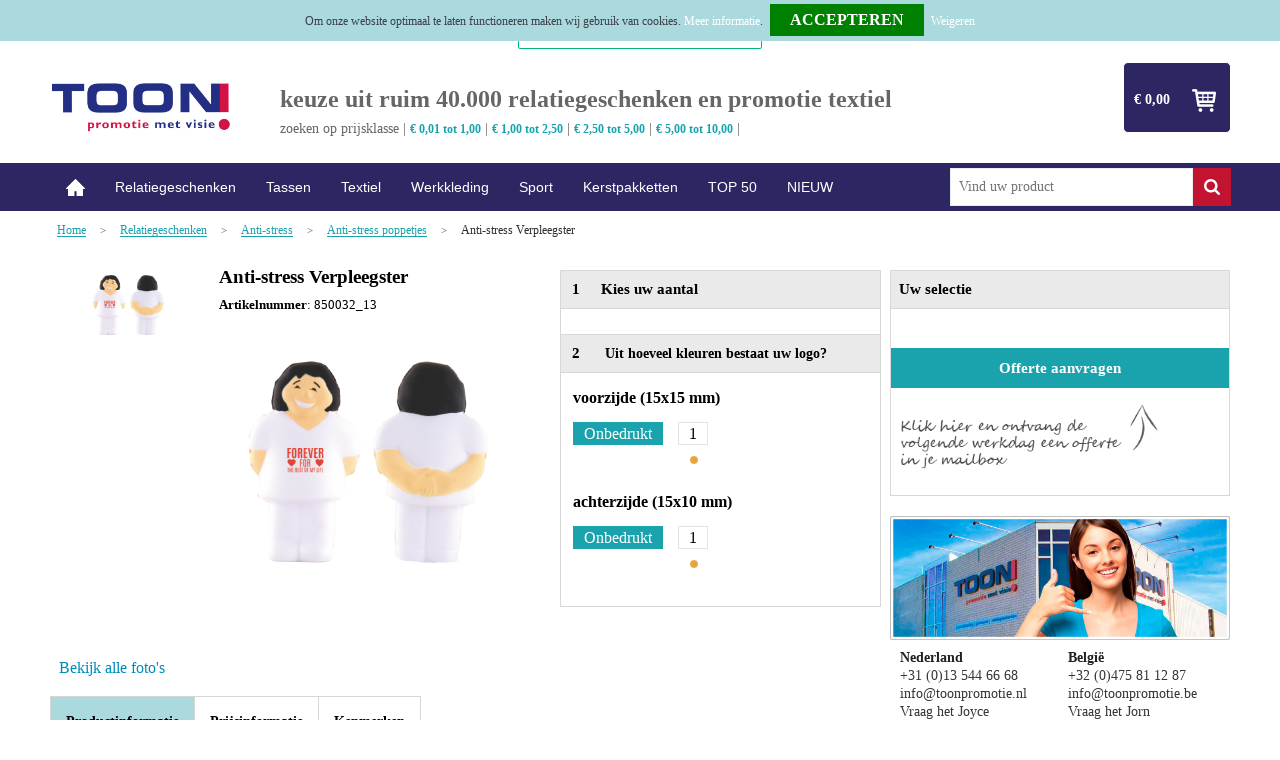

--- FILE ---
content_type: text/html; charset=UTF-8
request_url: https://www.toonpromotie.nl/relatiegeschenken/anti-stress/anti-stress-poppetjes/anti-stress-verpleegster-521301
body_size: 20693
content:
<!DOCTYPE HTML>
<html lang="nl">
<head>
    <meta http-equiv="X-UA-Compatible" content="IE=Edge"/>
    <script type="text/javascript" nonce="9ShwRSoQwEGsEC7aoZ2dI6nIcs0=">
        var baseUrl = '';
        var permalink = 'relatiegeschenken/anti-stress/anti-stress-poppetjes/anti-stress-verpleegster-521301';
    </script>
    <meta http-equiv="Content-Type" content="text/html;charset=UTF-8" />
<meta name="robots" content="index, follow" />
<meta name="description" content="Anti-stress Verpleegster, 90 x 50 x 35 mm , een leuke giveaway voor o.a. de medische branche, pu materiaal." />
<meta property="og:type" content="product" />
<meta property="og:title" content="Anti-stress Verpleegster | Anti-stress poppetjes | Anti-stress | Relatiegeschenken" />
<meta property="og:description" content="Anti-stress Verpleegster, 90 x 50 x 35 mm , een leuke giveaway voor o.a. de medische branche, pu materiaal." />
<meta property="og:image" content="https://fef5c1f60bff157bfd51-1d2043887f30fc26a838f63fac86383c.ssl.cf1.rackcdn.com/5d838b658df7bcd1492491a631c2491e5db31ed8_600_600_fill.png" />
<meta property="og:url" content="https://www.toonpromotie.nl/relatiegeschenken/anti-stress/anti-stress-poppetjes/anti-stress-verpleegster-521301" />
<meta name="viewport" content="width=device-width, initial-scale=1" />
<link rel="shortcut icon" type="image/x-icon" href="https://cms.toonpromotie.nl/uploads/faviconFile-1416573077.ico" />
<link rel="canonical" href="https://www.toonpromotie.nl/relatiegeschenken/anti-stress/anti-stress-poppetjes/anti-stress-verpleegster-521301" />
<link rel="stylesheet" type="text/css" href="/assets/15ae7fc8/css/style.css" />
<link rel="stylesheet" type="text/css" href="/uploads/css/installation.css" />
<style type="text/css" media="screen">

        #configuration-placeholder-widget-283 a {
            
            color: #ffffff;
            
        }
        
</style>
<style type="text/css" media="screen">

        #configuration-placeholder-widget-282 a {
            
            color: #2b2b2b;
            
        }
        
</style>
<style type="text/css" media="screen">

        #configuration-placeholder-widget-274 a {
            
            color: #000000;
            
        }
        
</style>
<script type="text/javascript" nonce="9ShwRSoQwEGsEC7aoZ2dI6nIcs0=">
// https://github.com/filamentgroup/loadCSS
    !function(e){"use strict"
    var n=function(n,t,o){function i(e){return f.body?e():void setTimeout(function(){i(e)})}var d,r,a,l,f=e.document,s=f.createElement("link"),u=o||"all"
    return t?d=t:(r=(f.body||f.getElementsByTagName("head")[0]).childNodes,d=r[r.length-1]),a=f.styleSheets,s.rel="stylesheet",s.href=n,s.media="only x",i(function(){d.parentNode.insertBefore(s,t?d:d.nextSibling)}),l=function(e){for(var n=s.href,t=a.length;t--;)if(a[t].href===n)return e()
    setTimeout(function(){l(e)})},s.addEventListener&&s.addEventListener("load",function(){this.media=u}),s.onloadcssdefined=l,l(function(){s.media!==u&&(s.media=u)}),s}
    "undefined"!=typeof exports?exports.loadCSS=n:e.loadCSS=n}("undefined"!=typeof global?global:this)
loadCSS("/assets/59283338/jquery-ui-1.8.21.custom.css");
loadCSS("/assets/45a91dcd/typeahead.css?v=20161031");
loadCSS("/assets/15ae7fc8/js/vendor/light-gallery/css/lightGallery.css");
loadCSS("/assets/b909a56a/css/screen.css");
if (document.cookie.indexOf('cookieControl') === -1) {
    console.log('Analytics disabled');
    window['ga-disable-UA-67785863-1'] = true;
    document.addEventListener('cookiesEnabled', function(){
        console.log('Cookies enabled, send pageview');
        window['ga-disable-UA-67785863-1'] = false;
        ga('send', 'pageview');
    });
}
(function(i,s,o,g,r,a,m){i['GoogleAnalyticsObject']=r;i[r]=i[r]||function(){
(i[r].q=i[r].q||[]).push(arguments)},i[r].l=1*new Date();a=s.createElement(o),
m=s.getElementsByTagName(o)[0];a.async=1;a.src=g;m.parentNode.insertBefore(a,m)
})(window,document,'script','//www.google-analytics.com/analytics.js','ga');
ga('create', 'UA-67785863-1', 'auto');

ga('send', 'pageview');
</script>
<title>Anti-stress Verpleegster | Anti-stress poppetjes | Anti-stress | Relatiegeschenken | TOON! promotie met visie</title>
    <!-- TrustBox script -->
<script type="text/javascript" src="//widget.trustpilot.com/bootstrap/v5/tp.widget.bootstrap.min.js" async></script>
<!-- End TrustBox script --></head>
<body lang="nl">
<div id="container" class="logged-out productSet productSet-521301 category-389527 rootCategory-389378">
    <header>
    <div id="placeholder-header-top-wrapper">
        <div class="row collapse">
            <div id="placeholder-header-top"><div id="configuration-placeholder-widget-327" data-loadbyajax="0" data-reloadbyajax="0" data-widgetid="19" class="widget widget-19 widget-duplicaat  mobileTwelveColumnWidth horizontal-margin" style=""><div id="configuration-placeholder-widget-387" data-loadbyajax="0" data-reloadbyajax="0" data-widgetid="2" class="widget widget-2 widget-opgemaakte-tekst  no-padding twelveColumnWidth" style=""><!-- TrustBox widget - Review Collector -->
<div class="trustpilot-widget" data-locale="nl-NL" data-template-id="56278e9abfbbba0bdcd568bc" data-businessunit-id="5e8f1e8d39bd4c000165d973" data-style-height="52px" data-style-width="100%">
<a href="https://nl.trustpilot.com/review/toonpromotie.nl" target="_blank" rel="noopener">Trustpilot</a>
</div>
<!-- End TrustBox widget --></div><!-- Time: 0.00024104118347168 --><div class="clear"></div></div><!-- Time: 0.00074100494384766 --><div class="clear"></div></div>        </div>
    </div>

    <div id="placeholder-header-wrapper">
        <div class="row collapse">
            <div id="placeholder-header"><div id="configuration-placeholder-widget-216" data-loadbyajax="0" data-reloadbyajax="0" data-widgetid="19" class="widget widget-19 widget-duplicaat  horizontal-margin" style=""><div class="widget-outer twoColumnWidth mobileSixColumnWidth vertical-margin horizontal-margin" style="float: left;"><div id="configuration-placeholder-widget-386" data-loadbyajax="0" data-reloadbyajax="0" data-widgetid="12" class="widget widget-12 widget-afbeelding " style=""><head>
<meta name="language" content="Dutch">
<meta http-equiv="content-language" content="NL">
<meta name="keywords" content=" relatiegeschenken, bedrukte, pennen, t-shirts, usb-sticks, tassen, tasjes, notitieboekjes, mokken"  /> <meta name="language" content="nederland">
<meta http-equiv="language" content="NL"></head>

<a href="https://www.toonpromotie.nl"><img style="" class="default-image" data-defaultimage="/uploads/editor/1433404810_1415886762_Toon%2BLogo.png" src="/uploads/editor/1433404810_1415886762_Toon%2BLogo.png" alt="logo" /></a></div></div><!-- Time: 0.00022101402282715 --><div id="configuration-placeholder-widget-443" data-loadbyajax="0" data-reloadbyajax="0" data-widgetid="2" class="widget widget-2 widget-opgemaakte-tekst  eightColumnWidth mobileTwelveColumnWidth horizontal-margin hide-for-small-only" style=""><style type="text/css">
#configuration-placeholder-widget-443 a {
    color: #1aa3ad !important;
    text-decoration: none;
    font-size: 13pt;
}</style>
<br />
<p style="margin-left: 30px; color: #0C9;">
	<strong style="color: rgb(102, 102, 102); font-size: 24px;">keuze uit ruim 40.000 relatiegeschenken en promotie textiel</strong><br />
	<span style="font-size: 14px; color: rgb(102, 102, 102);">zoeken op prijsklasse |&nbsp;</span><strong><a href="https://www.toonpromotie.nl/search?filter=FilterForm%255Bprice%255D%255Bmin%255D%3D0.01%26FilterForm%255Bprice%255D%255Bmax%255D%3D1.00%26price%3D15.8&amp;amp;sortBy=resourceSequenceNr">€ 0,01 tot 1,00</a></strong><span style="font-size: 14px; color: rgb(102, 102, 102);">&nbsp;|&nbsp;</span><strong><a href="https://www.toonpromotie.nl/search?filter=FilterForm%255Bprice%255D%255Bmin%255D%3D1.00%26FilterForm%255Bprice%255D%255Bmax%255D%3D2.50%26price%3D15.8&amp;amp;sortBy=resourceSequenceNr">€ 1,00 tot 2,50</a></strong><span style="font-size: 14px; color: rgb(102, 102, 102);">&nbsp;|&nbsp;</span><strong><a href="https://www.toonpromotie.nl/search?filter=FilterForm%255Bprice%255D%255Bmin%255D%3D2.50%26FilterForm%255Bprice%255D%255Bmax%255D%3D5.00%26price%3D15.8&amp;amp;sortBy=resourceSequenceNr">€ 2,50 tot 5,00</a></strong><span style="font-size: 14px; color: rgb(102, 102, 102);">&nbsp;|&nbsp;</span><strong><a href="https://www.toonpromotie.nl/search?filter=FilterForm%255Bprice%255D%255Bmin%255D%3D5.00%26FilterForm%255Bprice%255D%255Bmax%255D%3D10.00%26price%3D15.8&amp;amp;sortBy=resourceSequenceNr">€ 5,00 tot 10,00</a></strong><span style="font-size: 14px; color: rgb(102, 102, 102);">&nbsp;|</span></p>
</div><!-- Time: 0.00019693374633789 --><div id="configuration-placeholder-widget-206" data-loadbyajax="0" data-reloadbyajax="0" data-widgetid="8" class="widget widget-8 widget-winkelwagen  threeColumnWidth mobileSixColumnWidth horizontal-margin" style="float: right;"><div class="cartDialog" id="shopping-cart-dialog-206">
<p class="row">Het product is aan de offertemand toegevoegd</p></div>    <div class="shoppingCart active linked">
        <h3>Offertemandje</h3>
        <span class="num-products">
            <a>0</a>
        </span>
        <span class="cart-price">
            <a>€ 0,00</a>
        </span>
        <div class="shopping-cart-detail">
            <div class="items">
    <div class="shopping-cart" id="shopping-cart-206-1768868639">
<div class="">
<span class="empty">De winkelmand is leeg</span></div><div class="keys" style="display:none" title="/relatiegeschenken/anti-stress/anti-stress-poppetjes/anti-stress-verpleegster-521301"></div>
</div>
</div>
<div class="cartfooter">
    <h4>Subtotaal</h4>
	<p>€ 0,00</p>
</div>
        </div>
    </div>
<a class="offer-request-link button small offer-request-unique-item-count-0" href="/offerRequest">Offerte aanvraag afronden</a></div><!-- Time: 0.0035691261291504 --><div class="clear"></div></div><!-- Time: 0.0045700073242188 --><div class="clear"></div></div>        </div>
    </div>

    <div id="placeholder-header-bottom-wrapper">
        <div class="row collapse">
            <div id="placeholder-header-bottom"><div id="configuration-placeholder-widget-264" data-loadbyajax="0" data-reloadbyajax="0" data-widgetid="19" class="widget widget-19 widget-duplicaat  horizontal-margin" style=""><div id="configuration-placeholder-widget-282" data-loadbyajax="0" data-reloadbyajax="0" data-widgetid="7" class="widget widget-7 widget-menu mobileheader mobileTwelveColumnWidth horizontal-margin hide-for-large-up" style="color: #2b2b2b;"></div><!-- Time: 0.00064706802368164 --><div id="configuration-placeholder-widget-377" data-loadbyajax="0" data-reloadbyajax="0" data-widgetid="9" class="widget widget-9 widget-filter  threeColumnWidth mobileTwelveColumnWidth horizontal-margin" style="float: right;"><form id="filter-form-static-176886863994132" onsubmit="return false;" action="https://www.toonpromotie.nl/site/searchCategory" method="GET"><div style="display:inline-block;"><script type="text/javascript" nonce="9ShwRSoQwEGsEC7aoZ2dI6nIcs0=">
    var categoriesLanguage = 'nl';
    var categoriesUrl = '/categories.json';
</script>
<input autocomplete="off" placeholder="Vind uw product" type="text"
       value="" name="FilterForm[name]" id="typeahead"/>
<a href="javascript:void(0);" class="search-submit-link" onclick="$(this).closest('form').find('input[type=text]').trigger('submit');">
    <span style="display:none;"></span>
</a></div></form></div><!-- Time: 0.0095670223236084 --><div id="configuration-placeholder-widget-417" data-loadbyajax="0" data-reloadbyajax="0" data-widgetid="7" class="widget widget-7 widget-menu  nineColumnWidth tabletNineColumnWidth mobileTwelveColumnWidth horizontal-margin" style=""><div class="row collapse fixed">
    <div class="large-12 columns top-barwrapper">
       <nav class="top-bar" data-topbar="">
    <ul class="title-area">
        <li class="name"></li>
        <li class="toggle-topbar menu-icon"><a href=""><span></span></a></li>
    </ul>
    <section class="top-bar-section">
        <ul class="left" id="yw0">
<li class="home"><a href="https://www.toonpromotie.nl">Home</a>

</li>
<li data-permalink="relatiegeschenken" data-isoutlet="" data-cachedresource="category-389378" class="item-0 resource-389378 category-item has-dropdown not-click" title="Relatiegeschenken"><a href="https://www.toonpromotie.nl/relatiegeschenken">Relatiegeschenken</a>


<ul class="dropdown">
<li class="menuheader"><span>Categorieën</span>

</li>
<li data-permalink="relatiegeschenken/rituals" data-isoutlet="" data-cachedresource="category-444729" class="item-0 resource-444729 category-item" title="Rituals"><a href="https://www.toonpromotie.nl/relatiegeschenken/rituals">Rituals</a>

</li>
<li data-permalink="relatiegeschenken/sustainable" data-isoutlet="" data-cachedresource="category-444398" class="item-1 resource-444398 category-item" title="Sustainable"><a href="https://www.toonpromotie.nl/relatiegeschenken/sustainable">Sustainable</a>

</li>
<li data-permalink="relatiegeschenken/moederdag" data-isoutlet="" data-cachedresource="category-444413" class="item-2 resource-444413 category-item" title="Moederdag"><a href="https://www.toonpromotie.nl/relatiegeschenken/moederdag">Moederdag</a>

</li>
<li data-permalink="relatiegeschenken/dag-van-de-verpleging" data-isoutlet="" data-cachedresource="category-444414" class="item-3 resource-444414 category-item" title="Dag van de verpleging"><a href="https://www.toonpromotie.nl/relatiegeschenken/dag-van-de-verpleging">Dag van de verpleging</a>

</li>
<li data-permalink="relatiegeschenken/vaderdag" data-isoutlet="" data-cachedresource="category-444622" class="item-4 resource-444622 category-item" title="Vaderdag"><a href="https://www.toonpromotie.nl/relatiegeschenken/vaderdag">Vaderdag</a>

</li>
<li data-permalink="relatiegeschenken/aanstekers" data-isoutlet="" data-cachedresource="category-389780" class="item-5 resource-389780 category-item" title="Aanstekers"><a href="https://www.toonpromotie.nl/relatiegeschenken/aanstekers">Aanstekers</a>

</li>
<li data-permalink="relatiegeschenken/corona" data-isoutlet="" data-cachedresource="category-442313" class="item-6 resource-442313 category-item" title="Corona"><a href="https://www.toonpromotie.nl/relatiegeschenken/corona">Corona</a>

</li>
<li data-permalink="relatiegeschenken/anti-stress" data-isoutlet="" data-cachedresource="category-389524" class="item-7 resource-389524 category-item" title="Anti-stress"><a href="https://www.toonpromotie.nl/relatiegeschenken/anti-stress">Anti-stress</a>

</li>
<li data-permalink="relatiegeschenken/bidons-en-sportflessen" data-isoutlet="" data-cachedresource="category-389415" class="item-8 resource-389415 category-item" title="Bidons en Sportflessen"><a href="https://www.toonpromotie.nl/relatiegeschenken/bidons-en-sportflessen">Bidons en Sportflessen</a>

</li>
<li data-permalink="relatiegeschenken/elektronica-gadgets-en-usb" data-isoutlet="" data-cachedresource="category-389391" class="item-9 resource-389391 category-item" title="Elektronica, Gadgets en USB"><a href="https://www.toonpromotie.nl/relatiegeschenken/elektronica-gadgets-en-usb">Elektronica, Gadgets en USB</a>

</li>
<li data-permalink="relatiegeschenken/feestartikelen" data-isoutlet="" data-cachedresource="category-389518" class="item-10 resource-389518 category-item" title="Feestartikelen"><a href="https://www.toonpromotie.nl/relatiegeschenken/feestartikelen">Feestartikelen</a>

</li>
<li data-permalink="relatiegeschenken/huis-tuin-en-keuken" data-isoutlet="" data-cachedresource="category-389409" class="item-11 resource-389409 category-item" title="Huis, Tuin en Keuken"><a href="https://www.toonpromotie.nl/relatiegeschenken/huis-tuin-en-keuken">Huis, Tuin en Keuken</a>

</li>
<li data-permalink="relatiegeschenken/kantoor-en-zakelijk" data-isoutlet="" data-cachedresource="category-389438" class="item-12 resource-389438 category-item" title="Kantoor en Zakelijk"><a href="https://www.toonpromotie.nl/relatiegeschenken/kantoor-en-zakelijk">Kantoor en Zakelijk</a>

</li>
<li data-permalink="relatiegeschenken/kerst" data-isoutlet="" data-cachedresource="category-389695" class="item-13 resource-389695 category-item" title="Kerst"><a href="https://www.toonpromotie.nl/relatiegeschenken/kerst">Kerst</a>

</li>
<li data-permalink="relatiegeschenken/kinderen-peuters-en-babys" data-isoutlet="" data-cachedresource="category-389656" class="item-14 resource-389656 category-item" title="Kinderen, Peuters en Baby&#039;s"><a href="https://www.toonpromotie.nl/relatiegeschenken/kinderen-peuters-en-babys">Kinderen, Peuters en Baby&#039;s</a>

</li>
<li data-permalink="relatiegeschenken/klokken-horloges-en-weerstations" data-isoutlet="" data-cachedresource="category-389493" class="item-15 resource-389493 category-item" title="Klokken, horloges en weerstations"><a href="https://www.toonpromotie.nl/relatiegeschenken/klokken-horloges-en-weerstations">Klokken, horloges en weerstations</a>

</li>
<li data-permalink="relatiegeschenken/lampen-en-gereedschap" data-isoutlet="" data-cachedresource="category-389397" class="item-16 resource-389397 category-item" title="Lampen en Gereedschap"><a href="https://www.toonpromotie.nl/relatiegeschenken/lampen-en-gereedschap">Lampen en Gereedschap</a>

</li>
<li data-permalink="relatiegeschenken/levensmiddelen" data-isoutlet="" data-cachedresource="category-389679" class="item-17 resource-389679 category-item" title="Levensmiddelen"><a href="https://www.toonpromotie.nl/relatiegeschenken/levensmiddelen">Levensmiddelen</a>

</li>
<li data-permalink="relatiegeschenken/paraplus" data-isoutlet="" data-cachedresource="category-389382" class="item-18 resource-389382 category-item" title="Paraplu&#039;s"><a href="https://www.toonpromotie.nl/relatiegeschenken/paraplus">Paraplu&#039;s</a>

</li>
<li data-permalink="relatiegeschenken/persoonlijke-verzorging" data-isoutlet="" data-cachedresource="category-389557" class="item-19 resource-389557 category-item" title="Persoonlijke verzorging"><a href="https://www.toonpromotie.nl/relatiegeschenken/persoonlijke-verzorging">Persoonlijke verzorging</a>

</li>
<li data-permalink="relatiegeschenken/reisbenodigdheden" data-isoutlet="" data-cachedresource="category-389379" class="item-20 resource-389379 category-item" title="Reisbenodigdheden"><a href="https://www.toonpromotie.nl/relatiegeschenken/reisbenodigdheden">Reisbenodigdheden</a>

</li>
<li data-permalink="relatiegeschenken/schrijfwaren" data-isoutlet="" data-cachedresource="category-389435" class="item-21 resource-389435 category-item" title="Schrijfwaren"><a href="https://www.toonpromotie.nl/relatiegeschenken/schrijfwaren">Schrijfwaren</a>

</li>
<li data-permalink="relatiegeschenken/sinterklaas" data-isoutlet="" data-cachedresource="category-389835" class="item-22 resource-389835 category-item" title="Sinterklaas"><a href="https://www.toonpromotie.nl/relatiegeschenken/sinterklaas">Sinterklaas</a>

</li>
<li data-permalink="relatiegeschenken/sleutelhangers-en-lanyards" data-isoutlet="" data-cachedresource="category-389388" class="item-23 resource-389388 category-item" title="Sleutelhangers en Lanyards"><a href="https://www.toonpromotie.nl/relatiegeschenken/sleutelhangers-en-lanyards">Sleutelhangers en Lanyards</a>

</li>
<li data-permalink="relatiegeschenken/snoepgoed" data-isoutlet="" data-cachedresource="category-389772" class="item-24 resource-389772 category-item" title="Snoepgoed"><a href="https://www.toonpromotie.nl/relatiegeschenken/snoepgoed">Snoepgoed</a>

</li>
<li data-permalink="relatiegeschenken/spellen-voor-binnen-en-buiten" data-isoutlet="" data-cachedresource="category-389548" class="item-25 resource-389548 category-item" title="Spellen voor binnen en buiten"><a href="https://www.toonpromotie.nl/relatiegeschenken/spellen-voor-binnen-en-buiten">Spellen voor binnen en buiten</a>

</li>
<li data-permalink="relatiegeschenken/sport" data-isoutlet="" data-cachedresource="category-389511" class="item-26 resource-389511 category-item" title="Sport"><a href="https://www.toonpromotie.nl/relatiegeschenken/sport">Sport</a>

</li>
<li data-permalink="relatiegeschenken/veiligheid-auto-en-fiets" data-isoutlet="" data-cachedresource="category-389394" class="item-27 resource-389394 category-item" title="Veiligheid, Auto en Fiets"><a href="https://www.toonpromotie.nl/relatiegeschenken/veiligheid-auto-en-fiets">Veiligheid, Auto en Fiets</a>

</li>
<li data-permalink="relatiegeschenken/vrije-tijd-en-strand" data-isoutlet="" data-cachedresource="category-389403" class="item-28 resource-389403 category-item" title="Vrije tijd en Strand"><a href="https://www.toonpromotie.nl/relatiegeschenken/vrije-tijd-en-strand">Vrije tijd en Strand</a>

</li>
<li data-permalink="relatiegeschenken/waterflesjes" data-isoutlet="" data-cachedresource="category-389771" class="item-29 resource-389771 category-item" title="Waterflesjes"><a href="https://www.toonpromotie.nl/relatiegeschenken/waterflesjes">Waterflesjes</a>

</li>
<li data-permalink="relatiegeschenken/themapakketten" data-isoutlet="" data-cachedresource="category-398239" class="item-30 resource-398239 category-item" title="Themapakketten"><a href="https://www.toonpromotie.nl/relatiegeschenken/themapakketten">Themapakketten</a>

</li>
</ul>
</li>
<li data-permalink="tassen" data-isoutlet="" data-cachedresource="category-389375" class="item-1 resource-389375 category-item has-dropdown not-click" title="Tassen"><a href="https://www.toonpromotie.nl/tassen">Tassen</a>


<ul class="dropdown">
<li class="menuheader"><span>Categorieën</span>

</li>
<li data-permalink="tassen/crossbody-tassen" data-isoutlet="" data-cachedresource="category-493535" class="item-0 resource-493535 category-item" title="Crossbody tassen"><a href="https://www.toonpromotie.nl/tassen/crossbody-tassen">Crossbody tassen</a>

</li>
<li data-permalink="tassen/lunchtassen" data-isoutlet="" data-cachedresource="category-479003" class="item-1 resource-479003 category-item" title="Lunchtassen"><a href="https://www.toonpromotie.nl/tassen/lunchtassen">Lunchtassen</a>

</li>
<li data-permalink="tassen/opbergtassen" data-isoutlet="" data-cachedresource="category-414423" class="item-2 resource-414423 category-item" title="Opbergtassen"><a href="https://www.toonpromotie.nl/tassen/opbergtassen">Opbergtassen</a>

</li>
<li data-permalink="tassen/accessoires-voor-tassen" data-isoutlet="" data-cachedresource="category-389513" class="item-3 resource-389513 category-item" title="Accessoires voor tassen"><a href="https://www.toonpromotie.nl/tassen/accessoires-voor-tassen">Accessoires voor tassen</a>

</li>
<li data-permalink="tassen/aktetassen" data-isoutlet="" data-cachedresource="category-390215" class="item-4 resource-390215 category-item" title="Aktetassen"><a href="https://www.toonpromotie.nl/tassen/aktetassen">Aktetassen</a>

</li>
<li data-permalink="tassen/autotassen" data-isoutlet="" data-cachedresource="category-390182" class="item-5 resource-390182 category-item" title="Autotassen"><a href="https://www.toonpromotie.nl/tassen/autotassen">Autotassen</a>

</li>
<li data-permalink="tassen/boodschappentassen" data-isoutlet="" data-cachedresource="category-389662" class="item-6 resource-389662 category-item" title="Boodschappentassen"><a href="https://www.toonpromotie.nl/tassen/boodschappentassen">Boodschappentassen</a>

</li>
<li data-permalink="tassen/collegetassen" data-isoutlet="" data-cachedresource="category-389962" class="item-7 resource-389962 category-item" title="Collegetassen"><a href="https://www.toonpromotie.nl/tassen/collegetassen">Collegetassen</a>

</li>
<li data-permalink="tassen/documententassen" data-isoutlet="" data-cachedresource="category-389533" class="item-8 resource-389533 category-item" title="Documententassen"><a href="https://www.toonpromotie.nl/tassen/documententassen">Documententassen</a>

</li>
<li data-permalink="tassen/duffeltassen" data-isoutlet="" data-cachedresource="category-390237" class="item-9 resource-390237 category-item" title="Duffeltassen"><a href="https://www.toonpromotie.nl/tassen/duffeltassen">Duffeltassen</a>

</li>
<li data-permalink="tassen/fietstassen" data-isoutlet="" data-cachedresource="category-389425" class="item-10 resource-389425 category-item" title="Fietstassen"><a href="https://www.toonpromotie.nl/tassen/fietstassen">Fietstassen</a>

</li>
<li data-permalink="tassen/heuptassen" data-isoutlet="" data-cachedresource="category-389714" class="item-11 resource-389714 category-item" title="Heuptassen"><a href="https://www.toonpromotie.nl/tassen/heuptassen">Heuptassen</a>

</li>
<li data-permalink="tassen/jute-tassen" data-isoutlet="" data-cachedresource="category-389664" class="item-12 resource-389664 category-item" title="Jute tassen"><a href="https://www.toonpromotie.nl/tassen/jute-tassen">Jute tassen</a>

</li>
<li data-permalink="tassen/katoenen-draagtassen" data-isoutlet="" data-cachedresource="category-389663" class="item-13 resource-389663 category-item" title="Katoenen draagtassen"><a href="https://www.toonpromotie.nl/tassen/katoenen-draagtassen">Katoenen draagtassen</a>

</li>
<li data-permalink="tassen/kledingtassen" data-isoutlet="" data-cachedresource="category-389617" class="item-14 resource-389617 category-item" title="Kledingtassen"><a href="https://www.toonpromotie.nl/tassen/kledingtassen">Kledingtassen</a>

</li>
<li data-permalink="tassen/koeltassen-en-koelboxen" data-isoutlet="" data-cachedresource="category-389535" class="item-15 resource-389535 category-item" title="Koeltassen en Koelboxen"><a href="https://www.toonpromotie.nl/tassen/koeltassen-en-koelboxen">Koeltassen en Koelboxen</a>

</li>
<li data-permalink="tassen/koffers-en-trolleys" data-isoutlet="" data-cachedresource="category-389376" class="item-16 resource-389376 category-item" title="Koffers en Trolleys"><a href="https://www.toonpromotie.nl/tassen/koffers-en-trolleys">Koffers en Trolleys</a>

</li>
<li data-permalink="tassen/laptop-hoezen-en-tassen" data-isoutlet="" data-cachedresource="category-389486" class="item-17 resource-389486 category-item" title="Laptop hoezen en tassen"><a href="https://www.toonpromotie.nl/tassen/laptop-hoezen-en-tassen">Laptop hoezen en tassen</a>

</li>
<li data-permalink="tassen/matrozentassen" data-isoutlet="" data-cachedresource="category-389473" class="item-18 resource-389473 category-item" title="Matrozentassen"><a href="https://www.toonpromotie.nl/tassen/matrozentassen">Matrozentassen</a>

</li>
<li data-permalink="tassen/opvouwbare-tassen" data-isoutlet="" data-cachedresource="category-389947" class="item-19 resource-389947 category-item" title="Opvouwbare tassen"><a href="https://www.toonpromotie.nl/tassen/opvouwbare-tassen">Opvouwbare tassen</a>

</li>
<li data-permalink="tassen/papieren-tassen" data-isoutlet="" data-cachedresource="category-389897" class="item-20 resource-389897 category-item" title="Papieren tassen"><a href="https://www.toonpromotie.nl/tassen/papieren-tassen">Papieren tassen</a>

</li>
<li data-permalink="tassen/promotietassen" data-isoutlet="" data-cachedresource="category-390120" class="item-21 resource-390120 category-item" title="Promotietassen"><a href="https://www.toonpromotie.nl/tassen/promotietassen">Promotietassen</a>

</li>
<li data-permalink="tassen/reistassen" data-isoutlet="" data-cachedresource="category-389499" class="item-22 resource-389499 category-item" title="Reistassen"><a href="https://www.toonpromotie.nl/tassen/reistassen">Reistassen</a>

</li>
<li data-permalink="tassen/rugzakken" data-isoutlet="" data-cachedresource="category-389488" class="item-23 resource-389488 category-item" title="Rugzakken"><a href="https://www.toonpromotie.nl/tassen/rugzakken">Rugzakken</a>

</li>
<li data-permalink="tassen/schoenentassen" data-isoutlet="" data-cachedresource="category-389563" class="item-24 resource-389563 category-item" title="Schoenentassen"><a href="https://www.toonpromotie.nl/tassen/schoenentassen">Schoenentassen</a>

</li>
<li data-permalink="tassen/schoudertassen" data-isoutlet="" data-cachedresource="category-389618" class="item-25 resource-389618 category-item" title="Schoudertassen"><a href="https://www.toonpromotie.nl/tassen/schoudertassen">Schoudertassen</a>

</li>
<li data-permalink="tassen/sporttassen" data-isoutlet="" data-cachedresource="category-389616" class="item-26 resource-389616 category-item" title="Sporttassen"><a href="https://www.toonpromotie.nl/tassen/sporttassen">Sporttassen</a>

</li>
<li data-permalink="tassen/strandtassen" data-isoutlet="" data-cachedresource="category-389959" class="item-27 resource-389959 category-item" title="Strandtassen"><a href="https://www.toonpromotie.nl/tassen/strandtassen">Strandtassen</a>

</li>
<li data-permalink="tassen/tablettassen" data-isoutlet="" data-cachedresource="category-389672" class="item-28 resource-389672 category-item" title="Tablettassen"><a href="https://www.toonpromotie.nl/tassen/tablettassen">Tablettassen</a>

</li>
<li data-permalink="tassen/toilettassen" data-isoutlet="" data-cachedresource="category-389562" class="item-29 resource-389562 category-item" title="Toilettassen"><a href="https://www.toonpromotie.nl/tassen/toilettassen">Toilettassen</a>

</li>
<li data-permalink="tassen/waterbestendige-tassen" data-isoutlet="" data-cachedresource="category-390221" class="item-30 resource-390221 category-item" title="Waterbestendige tassen"><a href="https://www.toonpromotie.nl/tassen/waterbestendige-tassen">Waterbestendige tassen</a>

</li>
<li data-permalink="tassen/draagtassen" data-isoutlet="" data-cachedresource="category-434799" class="item-31 resource-434799 category-item" title="Draagtassen"><a href="https://www.toonpromotie.nl/tassen/draagtassen">Draagtassen</a>

</li>
<li data-permalink="tassen/reistassensets" data-isoutlet="" data-cachedresource="category-500404" class="item-32 resource-500404 category-item" title="Reistassensets"><a href="https://www.toonpromotie.nl/tassen/reistassensets">Reistassensets</a>

</li>
<li data-permalink="tassen/goodiebags" data-isoutlet="" data-cachedresource="category-548917" class="item-33 resource-548917 category-item" title="Goodiebags"><a href="https://www.toonpromotie.nl/tassen/goodiebags">Goodiebags</a>

</li>
</ul>
</li>
<li data-permalink="textiel" data-isoutlet="" data-cachedresource="category-389420" class="item-2 resource-389420 category-item has-dropdown not-click" title="Textiel"><a href="https://www.toonpromotie.nl/textiel">Textiel</a>


<ul class="dropdown">
<li class="menuheader"><span>Categorieën</span>

</li>
<li data-permalink="textiel/badtextiel-en-douche" data-isoutlet="" data-cachedresource="category-389718" class="item-0 resource-389718 category-item" title="Badtextiel en Douche"><a href="https://www.toonpromotie.nl/textiel/badtextiel-en-douche">Badtextiel en Douche</a>

</li>
<li data-permalink="textiel/bodywarmers" data-isoutlet="" data-cachedresource="category-389506" class="item-1 resource-389506 category-item" title="Bodywarmers"><a href="https://www.toonpromotie.nl/textiel/bodywarmers">Bodywarmers</a>

</li>
<li data-permalink="textiel/broeken-en-rokken" data-isoutlet="" data-cachedresource="category-389677" class="item-2 resource-389677 category-item" title="Broeken en Rokken"><a href="https://www.toonpromotie.nl/textiel/broeken-en-rokken">Broeken en Rokken</a>

</li>
<li data-permalink="textiel/caps-hoeden-en-mutsen" data-isoutlet="" data-cachedresource="category-389458" class="item-3 resource-389458 category-item" title="Caps, Hoeden en Mutsen"><a href="https://www.toonpromotie.nl/textiel/caps-hoeden-en-mutsen">Caps, Hoeden en Mutsen</a>

</li>
<li data-permalink="textiel/dekens-fleecedekens-en-kussens" data-isoutlet="" data-cachedresource="category-389542" class="item-4 resource-389542 category-item" title="Dekens, Fleecedekens en Kussens"><a href="https://www.toonpromotie.nl/textiel/dekens-fleecedekens-en-kussens">Dekens, Fleecedekens en Kussens</a>

</li>
<li data-permalink="textiel/handschoenen-en-sjaals" data-isoutlet="" data-cachedresource="category-389456" class="item-5 resource-389456 category-item" title="Handschoenen en Sjaals"><a href="https://www.toonpromotie.nl/textiel/handschoenen-en-sjaals">Handschoenen en Sjaals</a>

</li>
<li data-permalink="textiel/jassen" data-isoutlet="" data-cachedresource="category-389421" class="item-6 resource-389421 category-item" title="Jassen"><a href="https://www.toonpromotie.nl/textiel/jassen">Jassen</a>

</li>
<li data-permalink="textiel/kledingaccessoires" data-isoutlet="" data-cachedresource="category-389564" class="item-7 resource-389564 category-item" title="Kledingaccessoires"><a href="https://www.toonpromotie.nl/textiel/kledingaccessoires">Kledingaccessoires</a>

</li>
<li data-permalink="textiel/overhemden" data-isoutlet="" data-cachedresource="category-389510" class="item-8 resource-389510 category-item" title="Overhemden"><a href="https://www.toonpromotie.nl/textiel/overhemden">Overhemden</a>

</li>
<li data-permalink="textiel/peuters-en-babys" data-isoutlet="" data-cachedresource="category-389890" class="item-9 resource-389890 category-item" title="Peuters en Baby&#039;s"><a href="https://www.toonpromotie.nl/textiel/peuters-en-babys">Peuters en Baby&#039;s</a>

</li>
<li data-permalink="textiel/polos" data-isoutlet="" data-cachedresource="category-389517" class="item-10 resource-389517 category-item" title="Polo&#039;s"><a href="https://www.toonpromotie.nl/textiel/polos">Polo&#039;s</a>

</li>
<li data-permalink="textiel/regenkleding" data-isoutlet="" data-cachedresource="category-389514" class="item-11 resource-389514 category-item" title="Regenkleding"><a href="https://www.toonpromotie.nl/textiel/regenkleding">Regenkleding</a>

</li>
<li data-permalink="textiel/schoenen" data-isoutlet="" data-cachedresource="category-390033" class="item-12 resource-390033 category-item" title="Schoenen"><a href="https://www.toonpromotie.nl/textiel/schoenen">Schoenen</a>

</li>
<li data-permalink="textiel/sweaters" data-isoutlet="" data-cachedresource="category-389674" class="item-13 resource-389674 category-item" title="Sweaters"><a href="https://www.toonpromotie.nl/textiel/sweaters">Sweaters</a>

</li>
<li data-permalink="textiel/t-shirts" data-isoutlet="" data-cachedresource="category-389449" class="item-14 resource-389449 category-item" title="T-Shirts"><a href="https://www.toonpromotie.nl/textiel/t-shirts">T-Shirts</a>

</li>
<li data-permalink="textiel/vesten" data-isoutlet="" data-cachedresource="category-389507" class="item-15 resource-389507 category-item" title="Vesten"><a href="https://www.toonpromotie.nl/textiel/vesten">Vesten</a>

</li>
<li data-permalink="textiel/ondergoed-sokken-en-nachtkleding" data-isoutlet="" data-cachedresource="category-430763" class="item-16 resource-430763 category-item" title="Ondergoed, Sokken en Nachtkleding"><a href="https://www.toonpromotie.nl/textiel/ondergoed-sokken-en-nachtkleding">Ondergoed, Sokken en Nachtkleding</a>

</li>
</ul>
</li>
<li data-permalink="werkkleding" data-isoutlet="" data-cachedresource="category-389894" class="item-3 resource-389894 category-item has-dropdown not-click" title="Werkkleding"><a href="https://www.toonpromotie.nl/werkkleding">Werkkleding</a>


<ul class="dropdown">
<li class="menuheader"><span>Categorieën</span>

</li>
<li data-permalink="werkkleding/been-en-voetbescherming" data-isoutlet="" data-cachedresource="category-390096" class="item-0 resource-390096 category-item" title="Been- en voetbescherming"><a href="https://www.toonpromotie.nl/werkkleding/been-en-voetbescherming">Been- en voetbescherming</a>

</li>
<li data-permalink="werkkleding/hoteltextiel" data-isoutlet="" data-cachedresource="category-505578" class="item-1 resource-505578 category-item" title="Hoteltextiel"><a href="https://www.toonpromotie.nl/werkkleding/hoteltextiel">Hoteltextiel</a>

</li>
<li data-permalink="werkkleding/bodywarmers" data-isoutlet="" data-cachedresource="category-389928" class="item-2 resource-389928 category-item" title="Bodywarmers"><a href="https://www.toonpromotie.nl/werkkleding/bodywarmers">Bodywarmers</a>

</li>
<li data-permalink="werkkleding/broeken-en-rokken" data-isoutlet="" data-cachedresource="category-389913" class="item-3 resource-389913 category-item" title="Broeken en Rokken"><a href="https://www.toonpromotie.nl/werkkleding/broeken-en-rokken">Broeken en Rokken</a>

</li>
<li data-permalink="werkkleding/caps-hoeden-en-mutsen" data-isoutlet="" data-cachedresource="category-389922" class="item-4 resource-389922 category-item" title="Caps, Hoeden en Mutsen"><a href="https://www.toonpromotie.nl/werkkleding/caps-hoeden-en-mutsen">Caps, Hoeden en Mutsen</a>

</li>
<li data-permalink="werkkleding/ehbo" data-isoutlet="" data-cachedresource="category-389949" class="item-5 resource-389949 category-item" title="E.H.B.O."><a href="https://www.toonpromotie.nl/werkkleding/ehbo">E.H.B.O.</a>

</li>
<li data-permalink="werkkleding/gereedschap" data-isoutlet="" data-cachedresource="category-390175" class="item-6 resource-390175 category-item" title="Gereedschap"><a href="https://www.toonpromotie.nl/werkkleding/gereedschap">Gereedschap</a>

</li>
<li data-permalink="werkkleding/hygiene-en-persoonlijke-verzorging" data-isoutlet="" data-cachedresource="category-390258" class="item-7 resource-390258 category-item" title="Hygiëne en Persoonlijke verzorging"><a href="https://www.toonpromotie.nl/werkkleding/hygiene-en-persoonlijke-verzorging">Hygiëne en Persoonlijke verzorging</a>

</li>
<li data-permalink="werkkleding/jassen" data-isoutlet="" data-cachedresource="category-389920" class="item-8 resource-389920 category-item" title="Jassen"><a href="https://www.toonpromotie.nl/werkkleding/jassen">Jassen</a>

</li>
<li data-permalink="werkkleding/kledingaccessoires" data-isoutlet="" data-cachedresource="category-389925" class="item-9 resource-389925 category-item" title="Kledingaccessoires"><a href="https://www.toonpromotie.nl/werkkleding/kledingaccessoires">Kledingaccessoires</a>

</li>
<li data-permalink="werkkleding/ondergoed-en-sokken" data-isoutlet="" data-cachedresource="category-390094" class="item-10 resource-390094 category-item" title="Ondergoed en Sokken"><a href="https://www.toonpromotie.nl/werkkleding/ondergoed-en-sokken">Ondergoed en Sokken</a>

</li>
<li data-permalink="werkkleding/overalls" data-isoutlet="" data-cachedresource="category-389915" class="item-11 resource-389915 category-item" title="Overalls"><a href="https://www.toonpromotie.nl/werkkleding/overalls">Overalls</a>

</li>
<li data-permalink="werkkleding/overhemden" data-isoutlet="" data-cachedresource="category-389934" class="item-12 resource-389934 category-item" title="Overhemden"><a href="https://www.toonpromotie.nl/werkkleding/overhemden">Overhemden</a>

</li>
<li data-permalink="werkkleding/polos" data-isoutlet="" data-cachedresource="category-390172" class="item-13 resource-390172 category-item" title="Polo&#039;s"><a href="https://www.toonpromotie.nl/werkkleding/polos">Polo&#039;s</a>

</li>
<li data-permalink="werkkleding/regenkleding" data-isoutlet="" data-cachedresource="category-389937" class="item-14 resource-389937 category-item" title="Regenkleding"><a href="https://www.toonpromotie.nl/werkkleding/regenkleding">Regenkleding</a>

</li>
<li data-permalink="werkkleding/sweaters" data-isoutlet="" data-cachedresource="category-389916" class="item-15 resource-389916 category-item" title="Sweaters"><a href="https://www.toonpromotie.nl/werkkleding/sweaters">Sweaters</a>

</li>
<li data-permalink="werkkleding/t-shirts" data-isoutlet="" data-cachedresource="category-389931" class="item-16 resource-389931 category-item" title="T-Shirts"><a href="https://www.toonpromotie.nl/werkkleding/t-shirts">T-Shirts</a>

</li>
<li data-permalink="werkkleding/veiligheidsvesten-en-veiligheidshesjes" data-isoutlet="" data-cachedresource="category-389929" class="item-17 resource-389929 category-item" title="Veiligheidsvesten en Veiligheidshesjes"><a href="https://www.toonpromotie.nl/werkkleding/veiligheidsvesten-en-veiligheidshesjes">Veiligheidsvesten en Veiligheidshesjes</a>

</li>
<li data-permalink="werkkleding/vesten" data-isoutlet="" data-cachedresource="category-389895" class="item-18 resource-389895 category-item" title="Vesten"><a href="https://www.toonpromotie.nl/werkkleding/vesten">Vesten</a>

</li>
<li data-permalink="werkkleding/werkkleding-sets" data-isoutlet="" data-cachedresource="category-390173" class="item-19 resource-390173 category-item" title="Werkkleding sets"><a href="https://www.toonpromotie.nl/werkkleding/werkkleding-sets">Werkkleding sets</a>

</li>
<li data-permalink="werkkleding/reflecterende-vesten" data-isoutlet="" data-cachedresource="category-440858" class="item-20 resource-440858 category-item" title="Reflecterende vesten"><a href="https://www.toonpromotie.nl/werkkleding/reflecterende-vesten">Reflecterende vesten</a>

</li>
<li data-permalink="werkkleding/schorten-en-sloven" data-isoutlet="" data-cachedresource="category-510038" class="item-21 resource-510038 category-item" title="Schorten en Sloven"><a href="https://www.toonpromotie.nl/werkkleding/schorten-en-sloven">Schorten en Sloven</a>

</li>
</ul>
</li>
<li data-permalink="sport" data-isoutlet="" data-cachedresource="category-389689" class="item-4 resource-389689 category-item has-dropdown not-click" title="Sport"><a href="https://www.toonpromotie.nl/sport">Sport</a>


<ul class="dropdown">
<li class="menuheader"><span>Categorieën</span>

</li>
<li data-permalink="sport/bodywarmers" data-isoutlet="" data-cachedresource="category-389861" class="item-0 resource-389861 category-item" title="Bodywarmers"><a href="https://www.toonpromotie.nl/sport/bodywarmers">Bodywarmers</a>

</li>
<li data-permalink="sport/broeken" data-isoutlet="" data-cachedresource="category-389690" class="item-1 resource-389690 category-item" title="Broeken"><a href="https://www.toonpromotie.nl/sport/broeken">Broeken</a>

</li>
<li data-permalink="sport/caps-hoeden-en-mutsen" data-isoutlet="" data-cachedresource="category-390087" class="item-2 resource-390087 category-item" title="Caps, Hoeden en Mutsen"><a href="https://www.toonpromotie.nl/sport/caps-hoeden-en-mutsen">Caps, Hoeden en Mutsen</a>

</li>
<li data-permalink="sport/handschoenen-en-sjaals" data-isoutlet="" data-cachedresource="category-390089" class="item-3 resource-390089 category-item" title="Handschoenen en Sjaals"><a href="https://www.toonpromotie.nl/sport/handschoenen-en-sjaals">Handschoenen en Sjaals</a>

</li>
<li data-permalink="sport/jassen" data-isoutlet="" data-cachedresource="category-389837" class="item-4 resource-389837 category-item" title="Jassen"><a href="https://www.toonpromotie.nl/sport/jassen">Jassen</a>

</li>
<li data-permalink="sport/kleding-sets" data-isoutlet="" data-cachedresource="category-390084" class="item-5 resource-390084 category-item" title="Kleding sets"><a href="https://www.toonpromotie.nl/sport/kleding-sets">Kleding sets</a>

</li>
<li data-permalink="sport/ondergoed-en-sokken" data-isoutlet="" data-cachedresource="category-390072" class="item-6 resource-390072 category-item" title="Ondergoed en Sokken"><a href="https://www.toonpromotie.nl/sport/ondergoed-en-sokken">Ondergoed en Sokken</a>

</li>
<li data-permalink="sport/polos" data-isoutlet="" data-cachedresource="category-389889" class="item-7 resource-389889 category-item" title="Polo&#039;s"><a href="https://www.toonpromotie.nl/sport/polos">Polo&#039;s</a>

</li>
<li data-permalink="sport/sportaccessoires" data-isoutlet="" data-cachedresource="category-389747" class="item-8 resource-389747 category-item" title="Sportaccessoires"><a href="https://www.toonpromotie.nl/sport/sportaccessoires">Sportaccessoires</a>

</li>
<li data-permalink="sport/sweaters" data-isoutlet="" data-cachedresource="category-389859" class="item-9 resource-389859 category-item" title="Sweaters"><a href="https://www.toonpromotie.nl/sport/sweaters">Sweaters</a>

</li>
<li data-permalink="sport/t-shirts" data-isoutlet="" data-cachedresource="category-389881" class="item-10 resource-389881 category-item" title="T-Shirts"><a href="https://www.toonpromotie.nl/sport/t-shirts">T-Shirts</a>

</li>
<li data-permalink="sport/trainingspakken" data-isoutlet="" data-cachedresource="category-390080" class="item-11 resource-390080 category-item" title="Trainingspakken"><a href="https://www.toonpromotie.nl/sport/trainingspakken">Trainingspakken</a>

</li>
<li data-permalink="sport/vesten" data-isoutlet="" data-cachedresource="category-389857" class="item-12 resource-389857 category-item" title="Vesten"><a href="https://www.toonpromotie.nl/sport/vesten">Vesten</a>

</li>
<li data-permalink="sport/schoenen-en-accessoires" data-isoutlet="" data-cachedresource="category-419545" class="item-13 resource-419545 category-item" title="Schoenen en accessoires"><a href="https://www.toonpromotie.nl/sport/schoenen-en-accessoires">Schoenen en accessoires</a>

</li>
<li data-permalink="sport/zweetbandjes" data-isoutlet="" data-cachedresource="category-443247" class="item-14 resource-443247 category-item" title="Zweetbandjes"><a href="https://www.toonpromotie.nl/sport/zweetbandjes">Zweetbandjes</a>

</li>
</ul>
</li>
<li data-permalink="kerstpakketten" data-isoutlet="" data-cachedresource="category-390177" class="item-5 resource-390177 category-item has-dropdown not-click" title="Kerstpakketten"><a href="https://www.toonpromotie.nl/kerstpakketten">Kerstpakketten</a>


<ul class="dropdown">
<li class="menuheader"><span>Categorieën</span>

</li>
<li data-permalink="kerstpakketten/0-tm-1499" data-isoutlet="" data-cachedresource="category-447456" class="item-0 resource-447456 category-item" title="0 t/m 14.99"><a href="https://www.toonpromotie.nl/kerstpakketten/0-tm-1499">0 t/m 14.99</a>

</li>
</ul>
</li>
<li data-permalink="top-50" data-isoutlet="" data-cachedresource="category-391826" class="item-6 resource-391826 category-item" title="TOP 50"><a href="https://www.toonpromotie.nl/top-50">TOP 50</a>

</li>
<li data-permalink="nieuw" data-isoutlet="" data-cachedresource="category-391827" class="item-7 resource-391827 category-item" title="NIEUW"><a href="https://www.toonpromotie.nl/nieuw">NIEUW</a>

</li>
<li data-permalink="digital-revolution" data-isoutlet="" data-cachedresource="category-429858" class="item-8 resource-429858 category-item" title="Digital Revolution"><a href="https://www.toonpromotie.nl/digital-revolution">Digital Revolution</a>

</li>
<li class="last has-dropdown not-click" data-menutype="all-categories"><a class="all-categories" href="#">Alle categorieën</a>


<ul class="dropdown">
<li class="menuheader"><span>Categorieën</span>

</li>
<li data-permalink="relatiegeschenken" data-isoutlet="" data-cachedresource="category-389378" class="item-0 resource-389378 category-item" title="Relatiegeschenken"><a href="https://www.toonpromotie.nl/relatiegeschenken">Relatiegeschenken</a>

</li>
<li data-permalink="tassen" data-isoutlet="" data-cachedresource="category-389375" class="item-1 resource-389375 category-item" title="Tassen"><a href="https://www.toonpromotie.nl/tassen">Tassen</a>

</li>
<li data-permalink="textiel" data-isoutlet="" data-cachedresource="category-389420" class="item-2 resource-389420 category-item" title="Textiel"><a href="https://www.toonpromotie.nl/textiel">Textiel</a>

</li>
<li data-permalink="werkkleding" data-isoutlet="" data-cachedresource="category-389894" class="item-3 resource-389894 category-item" title="Werkkleding"><a href="https://www.toonpromotie.nl/werkkleding">Werkkleding</a>

</li>
<li data-permalink="sport" data-isoutlet="" data-cachedresource="category-389689" class="item-4 resource-389689 category-item" title="Sport"><a href="https://www.toonpromotie.nl/sport">Sport</a>

</li>
<li data-permalink="kerstpakketten" data-isoutlet="" data-cachedresource="category-390177" class="item-5 resource-390177 category-item" title="Kerstpakketten"><a href="https://www.toonpromotie.nl/kerstpakketten">Kerstpakketten</a>

</li>
<li data-permalink="top-50" data-isoutlet="" data-cachedresource="category-391826" class="item-6 resource-391826 category-item" title="TOP 50"><a href="https://www.toonpromotie.nl/top-50">TOP 50</a>

</li>
<li data-permalink="nieuw" data-isoutlet="" data-cachedresource="category-391827" class="item-7 resource-391827 category-item" title="NIEUW"><a href="https://www.toonpromotie.nl/nieuw">NIEUW</a>

</li>
<li data-permalink="digital-revolution" data-isoutlet="" data-cachedresource="category-429858" class="item-8 resource-429858 category-item" title="Digital Revolution"><a href="https://www.toonpromotie.nl/digital-revolution">Digital Revolution</a>

</li>
</ul>
</li>
</ul>    </section>
</nav>
    </div>
</div>

<style>
#container header #placeholder-header-bottom-wrapper .top-barwrapper nav.top-bar section.top-bar-section ul li:hover ul.dropdown li:hover{
    background: #e5f2f2;
    padding-left:0px;
}
#container header #placeholder-header-bottom-wrapper .top-barwrapper nav.top-bar section.top-bar-section ul li:hover ul.dropdown li {
   padding-left:0px;
}
ul.dropdown {
-webkit-column-count: 3 !important; /* Chrome, Safari, Opera */
   -moz-column-count: 3 !important; /* Firefox */
   column-count: 3 !important;
}
#container header #placeholder-header-bottom-wrapper .top-barwrapper nav.top-bar section.top-bar-section ul li:hover ul.dropdown {
   max-width: 750px;
}
</style></div><!-- Time: 0.0044281482696533 --><div class="clear"></div></div><!-- Time: 0.01521897315979 --><div class="clear"></div></div>        </div>
    </div>
</header><main role="main">
    <div class="fullwidth-row row collapse">
        <div id="placeholder-content-top"><div class="clear"></div></div>    </div>
    <div class="row collapse">
        <div id="placeholder-content"><div id="configuration-placeholder-widget-221" data-loadbyajax="0" data-reloadbyajax="0" data-widgetid="6" class="widget widget-6 widget-kruimelpad  eightColumnWidth tabletTwelveColumnWidth mobileTwelveColumnWidth horizontal-margin" style=""><ul class="breadcrumbs">
<li><a href="/">Home</a></li><li> > </li><li><a href="https://www.toonpromotie.nl/relatiegeschenken">Relatiegeschenken</a></li><li> > </li><li><a href="https://www.toonpromotie.nl/relatiegeschenken/anti-stress">Anti-stress</a></li><li> > </li><li><a href="https://www.toonpromotie.nl/relatiegeschenken/anti-stress/anti-stress-poppetjes">Anti-stress poppetjes</a></li><li> > </li><li><span>Anti-stress Verpleegster</span></li></ul>
<br></div><!-- Time: 0.0013740062713623 --><div id="configuration-placeholder-widget-224" data-loadbyajax="0" data-reloadbyajax="0" data-widgetid="10" class="widget widget-10 widget-productset-detail  fiveColumnWidth tabletTwelveColumnWidth mobileTwelveColumnWidth horizontal-margin" style=""><!-- data-cachedresource="productSet-521301" --><div class="row innerrow">

    <div class="large-4 columns images-left">
        <div class="images">
            <a class="product-main-image" href="https://fef5c1f60bff157bfd51-1d2043887f30fc26a838f63fac86383c.ssl.cf1.rackcdn.com/5d838b658df7bcd1492491a631c2491e5db31ed8_600_600_fill.png"><img title="Anti-stress Verpleegster" height="600" src="https://fef5c1f60bff157bfd51-1d2043887f30fc26a838f63fac86383c.ssl.cf1.rackcdn.com/5d838b658df7bcd1492491a631c2491e5db31ed8_600_600_fill.png" alt="Anti-stress Verpleegster" /></a>    <ul class="product-images image-count-1">
                <li class="product-image-slide" id="product-image-0" data-src="https://fef5c1f60bff157bfd51-1d2043887f30fc26a838f63fac86383c.ssl.cf1.rackcdn.com/5d838b658df7bcd1492491a631c2491e5db31ed8_600_600_fill.png">
            <a href="https://fef5c1f60bff157bfd51-1d2043887f30fc26a838f63fac86383c.ssl.cf1.rackcdn.com/5d838b658df7bcd1492491a631c2491e5db31ed8_600_600_fill.png"><img width="90" height="90" data-productids="521302" data-productmainurl="https://fef5c1f60bff157bfd51-1d2043887f30fc26a838f63fac86383c.ssl.cf1.rackcdn.com/5d838b658df7bcd1492491a631c2491e5db31ed8_600_600_fill.png" style="" title="Anti-stress Verpleegster - wit" src="https://fef5c1f60bff157bfd51-1d2043887f30fc26a838f63fac86383c.ssl.cf1.rackcdn.com/5d838b658df7bcd1492491a631c2491e5db31ed8_90_90_fill.png" alt="Anti-stress Verpleegster - wit" /></a>        </li>
            </ul>

        </div>
        <a id="viewAllImages" href="#">Bekijk alle foto's</a>
    </div>
    <div class="large-8 columns">
        <div class="images">
            <h1>Anti-stress Verpleegster</h1>
            <span style='color: #000; font-size: 13px; display:block;'><strong>Artikelnummer</strong>: <span data-attribute='webshopSKU' data-resourcetype='product'>850032_13</span></span>
            <div class="instel-cost supplier-521301 design2 has-imprint-1">Geen<br> instelkosten</div>
            
            <a class="product-main-image" href="https://fef5c1f60bff157bfd51-1d2043887f30fc26a838f63fac86383c.ssl.cf1.rackcdn.com/5d838b658df7bcd1492491a631c2491e5db31ed8_600_600_fill.png"><img title="Anti-stress Verpleegster" height="600" src="https://fef5c1f60bff157bfd51-1d2043887f30fc26a838f63fac86383c.ssl.cf1.rackcdn.com/5d838b658df7bcd1492491a631c2491e5db31ed8_600_600_fill.png" alt="Anti-stress Verpleegster" /></a>    <ul class="product-images image-count-1">
                <li class="product-image-slide" id="product-image-0" data-src="https://fef5c1f60bff157bfd51-1d2043887f30fc26a838f63fac86383c.ssl.cf1.rackcdn.com/5d838b658df7bcd1492491a631c2491e5db31ed8_600_600_fill.png">
            <a href="https://fef5c1f60bff157bfd51-1d2043887f30fc26a838f63fac86383c.ssl.cf1.rackcdn.com/5d838b658df7bcd1492491a631c2491e5db31ed8_600_600_fill.png"><img width="90" height="90" data-productids="521302" data-productmainurl="https://fef5c1f60bff157bfd51-1d2043887f30fc26a838f63fac86383c.ssl.cf1.rackcdn.com/5d838b658df7bcd1492491a631c2491e5db31ed8_600_600_fill.png" style="" title="Anti-stress Verpleegster - wit" src="https://fef5c1f60bff157bfd51-1d2043887f30fc26a838f63fac86383c.ssl.cf1.rackcdn.com/5d838b658df7bcd1492491a631c2491e5db31ed8_90_90_fill.png" alt="Anti-stress Verpleegster - wit" /></a>        </li>
            </ul>

        </div>
    </div>

</div>
</div><!-- Time: 0.012022972106934 --><div id="configuration-placeholder-widget-283" data-loadbyajax="0" data-reloadbyajax="0" data-widgetid="100" class="widget widget-100 widget-voeg-toe-aan-winkelwagen-widget  no-padding sevenColumnWidth tabletTwelveColumnWidth mobileTwelveColumnWidth horizontal-margin" style="color: #ffffff;"><div class="checkout-mode-offerRequest"><div class="small-12 medium-12 large-6 columns">
<ul id="selector-slider">
<li class="quantity-item active">
    <div class="title"><span class="step">1</span><span class="quantity-label">Kies uw aantal</span></div>
    <div class="quantity-values" style="display:block;"></div>
</li>
<li class="attachment-item active" data-key="pcp">    

<div class="title"><span class="step">2</span> Uit hoeveel kleuren bestaat uw logo?</div>
    <div class="attachment-values" style="display: block"><div class="pcp-location-title"><div class="pcp-location-label">voorzijde (15x15 mm)</div></div><ul class="attachment" data-locationid="258235612" data-locationlabel="voorzijde (15x15 mm)"><li class="attachment-value color-0 selected" data-colors="0" data-value="0" data-label="Onbedrukt" data-selected="1"><span>Onbedrukt</span></li><li data-colors="1" data-value="1" class="attachment-value color-1" data-label="1 kleur"><span>1</span></li></ul><div class="pcp-location-title"><div class="pcp-location-label">achterzijde (15x10 mm)</div></div><ul class="attachment" data-locationid="258235613" data-locationlabel="achterzijde (15x10 mm)"><li class="attachment-value color-0 selected" data-colors="0" data-value="0" data-label="Onbedrukt" data-selected="1"><span>Onbedrukt</span></li><li data-colors="1" data-value="1" class="attachment-value color-1" data-label="1 kleur"><span>1</span></li></ul>
    </div>
    </li>
</ul>
</div> 

<div class="small-12 medium-12 afrekenen large-6 columns">
 <h1>Uw selectie </h1>
      <div class="cart-summary"></div>
	  
<div class="add-to-cart add-to-offer-request-cart inactive" data-carttype="offerRequest" data-cartid="0" data-offerrequestlabel="Offerte aanvragen"><span class="label-placeholder">Offerte aanvragen</span></div>
<img style="margin: 10px;" src="https://f0ea9e352357dc88373a-fbd17ff473fc00fb6027a11bba8535d2.ssl.cf1.rackcdn.com/1492773422_pijlofferte.png" alt="" src="https://f0ea9e352357dc88373a-fbd17ff473fc00fb6027a11bba8535d2.ssl.cf1.rackcdn.com/1492773422_pijlofferte.png" width="80%">

</div>
</div>

<div class="customerservice photo small-12 medium-12 large-6 columns" style="background-color: white; margin-top: 20px; padding: 0px">

			<img _cke_saved_src="https://f0ea9e352357dc88373a-fbd17ff473fc00fb6027a11bba8535d2.ssl.cf1.rackcdn.com/1491390381_bel-ons.jpg" alt="" src="https://f0ea9e352357dc88373a-fbd17ff473fc00fb6027a11bba8535d2.ssl.cf1.rackcdn.com/1491390381_bel-ons.jpg" style="" width=600" />
		
<table border="0" cellpadding="0" cellspacing="0" style="width: 100%">
			<tbody>
				<tr>
					<td>
						<strong>Nederland</strong>
						<div style="'Helvetica Neue', 'Helvetica', Helvetica, Arial, sans-serif, 'Open Sans'; color:#363636">
							+31 (0)13 544 66 68</div>
						<div>
							<a href="mailto:info@toonpromotie.nl?subject=Bericht%20via%20de%20website"><span style="color:#363636;">info@toonpromotie.nl</span></a></div>
						<div>
							<a href="http://www.toonpromotie.nl/contact"><span style="color:#363636;">Vraag het Joyce</span></a></div>
					</td>
					<td>
						<strong>België</strong>
						<div>
							<div style="'Helvetica Neue', 'Helvetica', Helvetica, Arial, sans-serif, 'Open Sans'; color:#363636">
								+32 (0)475 81 12 87</div>
							<div style="'Helvetica Neue', 'Helvetica', Helvetica, Arial, sans-serif, 'Open Sans'; color:#363636">
								<a href="mailto:info@toonpromotie.be?subject=Bericht%20via%20de%20website"><span style="color:#363636;">info@toonpromotie.be</span></a></div>
							<div>
								<a href="http://www.toonpromotie.nl/contact"><span style="color:#000000;"><span style="color:#363636;">Vraag het Jorn</span></span></a></div>
						</div>
					</td>
				</tr>
			</tbody>
		</table>
	</div>


</div><!-- Time: 0.033809900283813 --><div id="configuration-placeholder-widget-229" data-loadbyajax="0" data-reloadbyajax="0" data-widgetid="10" class="widget widget-10 widget-productset-detail productset-images fiveColumnWidth tabletSixColumnWidth mobileTwelveColumnWidth horizontal-margin clear-left" style=""><!-- data-cachedresource="productSet-521301" --> <style type="text/css">
 main .widget-10 .tab .ui-tabs-panel {
    border-top: 1px solid rgb(216, 216, 216);
	border-bottom: 1px solid rgb(216, 216, 216);
	border-left: 1px solid rgb(216, 216, 216);
	border-right: 1px solid rgb(216, 216, 216);
    padding: 20px;
    margin: 0 0 10px 0px;
min-height: 150 px;

 }

    main .widget-10 .tab .ui-tabs-panel.specs-sheet {
      padding: 0px 15px;
      width: 100%; 
}

      main .widget-10 .tab .ui-tabs-nav li.ui-state-active {
        background: #abdade;
 }

        main .widget-10 .tab .ui-tabs-nav li.ui-state-active a {
          color: #077078;  }

        main .widget-10 .tab .ui-tabs-nav li:hover a {
          color: white; 
	font-weight: bold;}

      main .widget-10 .tab .ui-tabs-nav li:hover {
        background: #abdade;
	color: white; 
}
      main .widget-10 .tab .ui-tabs-nav li a {
        padding: 0px 15px;
	width: 100%;
}

td {
        padding: 0px 15px 0px 0px;
}
</style>
		  

<div class="tab">




<div>
<h2>Productinformatie</h2><span style="display:inline-block;" data-attribute="description" data-resourcetype="product">Anti-stress Verpleegster, 90 x 50 x 35 mm , een leuke giveaway voor o.a. de medische branche, pu materiaal.</span> </div> 
<div> 
 <h2>Prijsinformatie</h2> 
<div class="hide-for-medium-up hide-for-landscape turn-staffel">Draai uw mobiel voor de Prijs informatie</div>
<div class="hide-for-medium-up">
<div class="show-for-landscape  hide-for-portrait"><div class="placeholder-staffeltable"></div></div>
</div>
<div class="hide-for-small"><div class="placeholder-staffeltable"></div></div>
</div>

  <div class="specs-sheet">
      <h2>Kenmerken</h2>
      
<table class="detail-view">
    <tbody>
            <tr class="odd">
            <th>Gewicht</th>
            <td><span data-attribute="weight" data-resourcetype="product">20 g</span></td>
        </tr>
                <tr class="even">
            <th>Materiaal</th>
            <td><span data-attribute="material" data-resourcetype="product">PU</span></td>
        </tr>
                <tr class="odd">
            <th>Maat</th>
            <td><span data-attribute="size" data-resourcetype="product">90 x 50 x 35</span></td>
        </tr>
                <tr class="even">
            <th>Kleur</th>
            <td><span data-attribute="productKleur" data-resourcetype="product">wit</span></td>
        </tr>
                <tr class="odd">
            <th>Breedte</th>
            <td><span data-attribute="breedte" data-resourcetype="product">5 cm</span></td>
        </tr>
                <tr class="even">
            <th>Lengte</th>
            <td><span data-attribute="lengte" data-resourcetype="product">9 cm</span></td>
        </tr>
                <tr class="odd">
            <th>Artikelnummer</th>
            <td><span data-attribute="webshopSKU" data-resourcetype="product">11945041606</span></td>
        </tr>
            </tbody>
</table>

      
  </div>

</div>

</div><!-- Time: 0.0045480728149414 --><div id="configuration-placeholder-widget-241" data-loadbyajax="0" data-reloadbyajax="0" data-widgetid="4" class="widget widget-4 widget-product-lijst  twelveColumnWidth tabletTwelveColumnWidth mobileSixColumnWidth horizontal-margin" style=""><br><h4>Ook iets voor jou?</h4>
<div class="list-view template-itemTileTemplate" id="product-list-241">
<ul class="large-block-grid-6 medium-block-grid-3 small-block-grid-2 items">
<!-- data-cachedresource="productSet-382268" --><!-- Not cached --><li class="item">
    <div class="overlay-wrapper">
        <div class="overlay">
            <div class="content">
                <a href="https://www.toonpromotie.nl/relatiegeschenken/anti-stress/anti-stress-poppetjes/anti-stress-figuur-dokter-van-pu-foam" class="REPLACE_LINK_CLASS"><img class="main-image" title="Anti-stress figuur 'dokter' van PU foam" data-src="" src="https://fef5c1f60bff157bfd51-1d2043887f30fc26a838f63fac86383c.ssl.cf1.rackcdn.com/a217fb470f04e139cb4f9562d6a996429a5dbaa3_170_170_fill.jpg" alt="Anti-stress figuur 'dokter' van PU foam" />   <span class="colors-label">Beschikbare kleuren:</span><div class="colors"><span title="wit" data-attribute="67"  data-translatedColor="Wit"><div class="attachment attachment-type-1"><span class="white" style="background:#ffffff;"></span></div></span></div></a>
                <h2>Anti-stress figuur 'dokter' van PU foam</h2>
                <div class="price">Vanaf € 1,10</div>
                <div class="minimal">Minimale afname: 5</div>
            </div>
<div class="row">
<div class="small-12 columns">
            <div class="add-to-cart add-to-shopping-cart active" data-carttype="shopping"><a href="https://www.toonpromotie.nl/relatiegeschenken/anti-stress/anti-stress-poppetjes/anti-stress-figuur-dokter-van-pu-foam" class="REPLACE_LINK_CLASS"><span class="label-placeholder">Meer informatie</span></a></div>
</div></div>
         
        </div>
        <div class="item" title="Anti-stress figuur 'dokter' van PU foam">
             <a href="https://www.toonpromotie.nl/relatiegeschenken/anti-stress/anti-stress-poppetjes/anti-stress-figuur-dokter-van-pu-foam" class="REPLACE_LINK_CLASS"><img class="main-image" title="Anti-stress figuur 'dokter' van PU foam" data-src="" src="https://fef5c1f60bff157bfd51-1d2043887f30fc26a838f63fac86383c.ssl.cf1.rackcdn.com/a217fb470f04e139cb4f9562d6a996429a5dbaa3_170_170_fill.jpg" alt="Anti-stress figuur 'dokter' van PU foam" /></a>
                <h2>Anti-stress figuur 'dokter' van PU foam</h2>
                <div class="price">vanaf <span class="b">€ 1,10</span></div>
            </a>
        </div>
    </div>
</li><!-- data-cachedresource="productSet-521254" --><!-- Not cached --><li class="item">
    <div class="overlay-wrapper">
        <div class="overlay">
            <div class="content">
                <a href="https://www.toonpromotie.nl/relatiegeschenken/anti-stress/anti-stress-poppetjes/anti-stress-dokter-521254" class="REPLACE_LINK_CLASS"><img class="main-image" title="Anti-stress Dokter" data-src="" src="https://fef5c1f60bff157bfd51-1d2043887f30fc26a838f63fac86383c.ssl.cf1.rackcdn.com/61fdf682a0892ab2ce9a920d2e59cd5298974266_170_170_fill.png" alt="Anti-stress Dokter" />   <span class="colors-label">Beschikbare kleuren:</span><div class="colors"><span title="wit" data-attribute="67"  data-translatedColor="Wit"><div class="attachment attachment-type-1"><span class="white" style="background:#ffffff;"></span></div></span></div></a>
                <h2>Anti-stress Dokter</h2>
                <div class="price">Vanaf € 0,93</div>
                <div class="minimal">Minimale afname: 100</div>
            </div>
<div class="row">
<div class="small-12 columns">
            <div class="add-to-cart add-to-shopping-cart active" data-carttype="shopping"><a href="https://www.toonpromotie.nl/relatiegeschenken/anti-stress/anti-stress-poppetjes/anti-stress-dokter-521254" class="REPLACE_LINK_CLASS"><span class="label-placeholder">Meer informatie</span></a></div>
</div></div>
         
        </div>
        <div class="item" title="Anti-stress Dokter">
             <a href="https://www.toonpromotie.nl/relatiegeschenken/anti-stress/anti-stress-poppetjes/anti-stress-dokter-521254" class="REPLACE_LINK_CLASS"><img class="main-image" title="Anti-stress Dokter" data-src="" src="https://fef5c1f60bff157bfd51-1d2043887f30fc26a838f63fac86383c.ssl.cf1.rackcdn.com/61fdf682a0892ab2ce9a920d2e59cd5298974266_170_170_fill.png" alt="Anti-stress Dokter" /></a>
                <h2>Anti-stress Dokter</h2>
                <div class="price">vanaf <span class="b">€ 0,93</span></div>
            </a>
        </div>
    </div>
</li></ul><div class="keys" style="display:none" title="/relatiegeschenken/anti-stress/anti-stress-poppetjes/anti-stress-verpleegster-521301"><span>382268</span><span>521254</span></div>
</div>

<style>
.item:hover .overlay-wrapper{
	-webkit-box-shadow: 0px 2px 32px -6px rgba(0,0,0,0.4);
	-moz-box-shadow: 0px 2px 32px -6px rgba(0,0,0,0.4);
	box-shadow: 0px 2px 32px -6px rgba(0,0,0,0.4);
    border-radius: 5px 2px 2px 2px;
    -moz-border-radius: 5px 2px 2px 2px;
	-webkit-border-radius: 5px 2px 2px 2px;
}

main .widget-4 .list-view .items li .overlay-wrapper .overlay .colors span div span{
  border: 1px solid #e3e3e3 !important;
}

.overlay-wrapper {
    border: 1px solid #e3e3e3;
	border-radius: 5px 2px 2px 2px;
    -moz-border-radius: 5px 2px 2px 2px;
	-webkit-border-radius: 5px 2px 2px 2px;
}

.items .item:hover .overlay .label-placeholder {
    background-color: #1aa3ad !important;
}

main .widget-4 .list-view .items li .overlay-wrapper .overlay .add-to-cart span {
    border-bottom: 0px ;
}

.items .item .overlay .label-placeholder {
 background-color: #abdadf !important;
}

.minimal {
	font-weight: normal;
	margin-top: -5px;
}

.overlay-wrapper {
       border: 1px solid #e3e3e3;
}
 .overlay h2{
    color: #7e7e7e !important;
	padding-left: 5px;
	padding-right: 5px;
	margin-top: 10px;
}

.content {
	margin-top: 10px;
}

main .widget-4 .list-view .items li .overlay-wrapper .overlay{
    min-height: 323px;
}

.price { 
font-weight: bold;
}
</style>
</div><!-- Time: 0.04377007484436 --><div class="widget-outer fourColumnWidth mobileTwelveColumnWidth vertical-margin horizontal-margin" style=""><div id="configuration-placeholder-widget-346" data-loadbyajax="0" data-reloadbyajax="0" data-widgetid="10" class="widget widget-10 widget-productset-detail " style=""><!-- data-cachedresource="productSet-521301" --></div></div><!-- Time: 0.0020179748535156 --><div class="clear"></div></div>    </div>
    <div class="fullwidth-row row collapse">
        <div id="placeholder-content-bottom"><div class="clear"></div></div>    </div>
</main>
<footer>

    <div id="placeholder-footer-top-wrapper">
        <div class="row collapse">
            <div id="placeholder-footer-top"><div id="configuration-placeholder-widget-326" data-loadbyajax="0" data-reloadbyajax="0" data-widgetid="19" class="widget widget-19 widget-duplicaat  mobileTwelveColumnWidth horizontal-margin" style=""><div id="configuration-placeholder-widget-383" data-loadbyajax="0" data-reloadbyajax="0" data-widgetid="2" class="widget widget-2 widget-opgemaakte-tekst  fourColumnWidth mobileTwelveColumnWidth horizontal-margin" style="background-color: #abdade;"><table border="0" cellpadding="0" cellspacing="0" style="width: 100%">
	<tbody>
		<tr>
			<td width="50%">
				<img _cke_saved_src="https://e7a00a178a17fb747f1c-980852de054633626de06c36084a46d8.ssl.cf1.rackcdn.com/3c2acf1603f483299fdb5255182b4fa37b0faa13_600_0_fill.png" alt="Relatiegeschenken Tilburg | Antwerpen" src="https://e7a00a178a17fb747f1c-980852de054633626de06c36084a46d8.ssl.cf1.rackcdn.com/3c2acf1603f483299fdb5255182b4fa37b0faa13_600_0_fill.png" style="float: left; width: 200px;" /></td>
			<td width="50%">
				&nbsp;</td>
		</tr>
		<tr>
			<td bgcolor="#abdade" width="50%">
				<strong>Nederland</strong>
				<div style="'Helvetica Neue', 'Helvetica', Helvetica, Arial, sans-serif, 'Open Sans'; color:#363636">
					+31 (0)13 544 66 68</div>
				<div>
					<a href="mailto:info@toonpromotie.nl?subject=Bericht%20via%20de%20website"><span style="color:#363636;">info@toonpromotie.nl</span></a></div>
				<div>
					Vraag het Joyce</div>
			</td>
			<td bgcolor="#abdade" width="50%">
				<strong>België</strong>
				<div>
					<div style="'Helvetica Neue', 'Helvetica', Helvetica, Arial, sans-serif, 'Open Sans'; color:#363636">
						+32 (0)475 81 12 87</div>
					<div style="'Helvetica Neue', 'Helvetica', Helvetica, Arial, sans-serif, 'Open Sans'; color:#363636">
						<a href="mailto:info@toonpromotie.be?subject=Bericht%20via%20de%20website"><span style="color:#363636;">info@toonpromotie.be</span></a></div>
					<div>
						<span style="color:#363636;">Vraag het Jorn</span></div>
				</div>
			</td>
		</tr>
	</tbody>
</table>
<p>
	&nbsp;</p>
</div><!-- Time: 0.00023317337036133 --><div class="widget-outer eightColumnWidth mobileTwelveColumnWidth vertical-margin horizontal-margin hide-for-small-only" style=""><div id="configuration-placeholder-widget-384" data-loadbyajax="0" data-reloadbyajax="0" data-widgetid="2" class="widget widget-2 widget-opgemaakte-tekst  inner-padding" style=""><div style="vertical-align=middle;">
	<h1>
		<span style="font-size: 20px; color:#363636;"><strong>TOON! promotie met visie, relatiegeschenken en promotie textiel</strong></span></h1>
	<p>
		<span style="'Helvetica Neue', 'Helvetica', Helvetica, Arial, sans-serif, 'Open Sans'; color:#464646">TOON! promotie met visie is al meer dan 25 jaar leverancier van premiums, relatiegeschenken en promotie textiel. TOON! levert bedrukte relatiegeschenken, maakt premiums op maat en ontwerpt naast de standaard collectie promotie textiel ook custom-made promotie textiel.&nbsp;<br />
		&nbsp;<br />
		TOON! voldoet aan de steeds hogere eisen die u moet stellen aan uw relatiegeschenken leverancier en beschikt over moderne kennis van marketing en branding. Bovendien voldoen onze relatiegeschenken aan alle eisen vastgelegd in wet en regel- geving, zoals CE markering, cadmiumbesluit, veiligheid kinderspeelgoed, AZO kleurstoffen en controle op geen kinderarbeid.</span></p>
</div>
<p>
	&nbsp;</p>
</div></div><!-- Time: 0.00017905235290527 --><div class="clear"></div></div><!-- Time: 0.0009009838104248 --><div class="clear"></div></div>        </div>
    </div>
    <div id="placeholder-footer-wrapper">
        <div class="row collapse">
            <div id="placeholder-footer"><div id="configuration-placeholder-widget-218" data-loadbyajax="0" data-reloadbyajax="0" data-widgetid="19" class="widget widget-19 widget-duplicaat  horizontal-margin" style=""><div class="widget-outer twoColumnWidth mobileSixColumnWidth horizontal-margin" style=""><div id="configuration-placeholder-widget-273" data-loadbyajax="0" data-reloadbyajax="0" data-widgetid="7" class="widget widget-7 widget-menu " style=""><h4>TOON!</h4>
<ul class="custom no-images" id="yw1">
<li class="custom-item item-0 staticPage resource-442683" data-cachedresource="menu-442683" data-menutype="staticPage"><a target="_self" href="https://www.toonpromotie.nl/nieuwsbrief">Nieuwsbrief</a></li>
<li class="custom-item item-1 staticPage resource-444386" data-cachedresource="menu-444386" data-menutype="staticPage"><a target="_self" href="https://www.toonpromotie.nl/catalogus-2022">Catalogus 2022</a></li>
<li class="custom-item item-2 staticPage resource-339825" data-cachedresource="menu-339825" data-menutype="staticPage"><a target="_self" href="https://www.toonpromotie.nl/zes-stappen">In zes stappen</a></li>
<li class="custom-item item-3 staticPage resource-339831" data-cachedresource="menu-339831" data-menutype="staticPage"><a target="_self" href="https://www.toonpromotie.nl/toonbeeld">TOON!beeld</a></li>
<li class="custom-item item-4 staticPage resource-339830" data-cachedresource="menu-339830" data-menutype="staticPage"><a target="_self" href="https://www.toonpromotie.nl/custom-made">Custom-made</a></li>
<li class="custom-item item-5 staticPage resource-339829" data-cachedresource="menu-339829" data-menutype="staticPage"><a target="_self" href="https://www.toonpromotie.nl/referenties">Referenties</a></li>
</ul>

<style type="text/css">
footer #placeholder-footer-wrapper ul li a, footer #placeholder-footer-wrapper ul li span {
    font-size: 14px !important;
} 
footer #placeholder-footer-wrapper a:hover{
	color: #abdade;
}
</style></div></div><!-- Time: 0.00061297416687012 --><div class="widget-outer twoColumnWidth mobileSixColumnWidth horizontal-margin" style=""><div id="configuration-placeholder-widget-425" data-loadbyajax="0" data-reloadbyajax="0" data-widgetid="7" class="widget widget-7 widget-menu " style=""><h4>INFORMATIE</h4>
<ul class="custom no-images" id="yw2">
<li class="custom-item item-0 staticPage resource-285364" data-cachedresource="menu-285364" data-menutype="staticPage"><a target="_self" href="https://www.toonpromotie.nl/klantenservice">Klantenservice</a></li>
<li class="custom-item item-1 staticPage resource-285362" data-cachedresource="menu-285362" data-menutype="staticPage"><a target="_self" href="https://www.toonpromotie.nl/contact">Contact</a></li>
<li class="custom-item item-2 staticPage resource-285363" data-cachedresource="menu-285363" data-menutype="staticPage"><a target="_self" href="https://www.toonpromotie.nl/showroom">Showroom</a></li>
</ul></div></div><!-- Time: 0.00041604042053223 --><div class="widget-outer twoColumnWidth mobileSixColumnWidth horizontal-margin hide-for-small-only" style=""><div id="configuration-placeholder-widget-276" data-loadbyajax="0" data-reloadbyajax="0" data-widgetid="7" class="widget widget-7 widget-menu " style="color: #000000;"><h4>VOLG ONS...</h4>
<ul class="custom no-images" id="yw3">
<li class="custom-item item-0 url resource-285369" data-cachedresource="menu-285369" data-menutype="url"><a target="_blank" href="https://www.facebook.com/118875285120159">Facebook TOON!</a></li>
<li class="custom-item item-1 url resource-361935" data-cachedresource="menu-361935" data-menutype="url"><a target="_blank" href="https://www.linkedin.com/company/toon-promotie-met-visie?trk=nav_account_sub_nav_company_admin">LinkedIn TOON!</a></li>
<li class="custom-item item-2 url resource-285370" data-cachedresource="menu-285370" data-menutype="url"><a target="_blank" href="https://twitter.com/ToonsVisie">Twitter TOON!</a></li>
<li class="custom-item item-3 url resource-285371" data-cachedresource="menu-285371" data-menutype="url"><a target="_blank" href="https://www.youtube.com/channel/UC-XYGm0sW-6B45JN2pZw0qQ">Youtube TOON!</a></li>
</ul>
</div></div><!-- Time: 0.00042891502380371 --><div class="widget-outer twoColumnWidth mobileSixColumnWidth horizontal-margin hide-for-small-only" style=""><div id="configuration-placeholder-widget-274" data-loadbyajax="0" data-reloadbyajax="0" data-widgetid="7" class="widget widget-7 widget-menu " style="color: #000000;"><h4>UITGELICHT</h4>
<ul class="custom no-images" id="yw4">
<li class="custom-item item-0 url resource-285365" data-cachedresource="menu-285365" data-menutype="url"><a target="_self" href="https://www.toonpromotie.nl/search?filter=FilterForm%5Bname%5D=t-shirts">Bedrukte T-shirts</a></li>
<li class="custom-item item-1 url resource-285367" data-cachedresource="menu-285367" data-menutype="url"><a target="_self" href="https://www.toonpromotie.nl/search?filter=FilterForm%5Bname%5D=pennen">Bedrukte Pennen</a></li>
<li class="custom-item item-2 url resource-430406" data-cachedresource="menu-430406" data-menutype="url"><a target="_self" href="https://www.toonpromotie.nl/digital-revolution">Digital Revolution</a></li>
<li class="custom-item item-3 url resource-339827" data-cachedresource="menu-339827" data-menutype="url"><a target="_self" href="https://www.toonpromotie.nl/search?filter=FilterForm%5Bname%5D=powerbank">Bedrukte Powerbanks</a></li>
<li class="custom-item item-4 url resource-339835" data-cachedresource="menu-339835" data-menutype="url"><a target="_self" href="https://www.toonpromotie.nl/search?filter=FilterForm%5Bname%5D=paraplu">Bedrukte Paraplu's</a></li>
</ul></div></div><!-- Time: 0.0004420280456543 --><div id="configuration-placeholder-widget-472" data-loadbyajax="0" data-reloadbyajax="0" data-widgetid="2" class="widget widget-2 widget-opgemaakte-tekst  threeColumnWidth mobileTwelveColumnWidth horizontal-margin" style="float: right;"><br />
<h4> 
	<i class="fa fa-eye fa-lg"></i>&nbsp;&nbsp;Persoonlijke aandacht...</h4>
<h4>
	<i class="fa fa-clock-o fa-lg"></i>&nbsp;&nbsp;De volgende werkdag een voorstel...</h4>
<h4>
	<i class="fa fa-pencil fa-lg"></i>&nbsp;&nbsp;Gratis digitale drukproef...</h4>
<h4>
	<i class="fa fa-rocket fa-lg"></i>&nbsp;&nbsp;Snelle levering...</h4></div><!-- Time: 0.00014400482177734 --><div class="clear"></div></div><!-- Time: 0.0025808811187744 --><div class="clear"></div></div>        </div>
    </div>

    <div id="placeholder-footer-bottom-wrapper">
        <div class="row collapse">
            <div id="placeholder-footer-bottom"><div id="configuration-placeholder-widget-219" data-loadbyajax="0" data-reloadbyajax="0" data-widgetid="19" class="widget widget-19 widget-duplicaat  twelveColumnWidth mobileTwelveColumnWidth horizontal-margin" style=""><div class="widget-outer mobileTwelveColumnWidth horizontal-margin" style=""><div id="configuration-placeholder-widget-215" data-loadbyajax="0" data-reloadbyajax="0" data-widgetid="2" class="widget widget-2 widget-opgemaakte-tekst " style=""><div>
	&nbsp;</div>
<div>
	&nbsp;</div>
<div>
	&nbsp;</div>
<div>
	<span><a href="https://www.toonpromotie.nl/privacy-en-cookiebeleid">Privacy- en Cookiebeleid | © 2017 TOON! Promotie met visie</a></span></div>


</div></div><!-- Time: 0.00017714500427246 --><div class="clear"></div></div><!-- Time: 0.00055885314941406 --><div class="clear"></div></div>        </div>
    </div>
</footer></div>
<div id="cookie-control-wrapper" data-nosnippet>
    <div id="cookie-control-opacity"></div>
    <div id="cookie-control-container">Om onze website optimaal te laten functioneren maken wij gebruik van cookies.&nbsp;<a href="/privacy-en-cookiebeleid">Meer informatie</a>.&nbsp;<input id="accept-cookies" name="yt2" type="button" value="Accepteren" />&nbsp;<a id="deny-cookies" href="#">Weigeren</a>    </div>
</div>
<div id="shopdialog">
<div class="shopdialog-content"></div>
</div><input id="loaded" type="hidden" name="loaded" value=""/>
<script type="text/javascript" src="/assets/465494b5/jquery.min.js" nonce="9ShwRSoQwEGsEC7aoZ2dI6nIcs0="></script>
<script type="text/javascript" src="/assets/465494b5/jquery.ba-bbq.min.js" nonce="9ShwRSoQwEGsEC7aoZ2dI6nIcs0="></script>
<script type="text/javascript" src="/assets/316a5b79/js/jquery.waituntilexists.js" nonce="9ShwRSoQwEGsEC7aoZ2dI6nIcs0="></script>
<script type="text/javascript" src="/assets/7869421b/listview/jquery.yiilistview.js" nonce="9ShwRSoQwEGsEC7aoZ2dI6nIcs0="></script>
<script type="text/javascript" src="/assets/7869421b/gridview/jquery.yiigridview.js" nonce="9ShwRSoQwEGsEC7aoZ2dI6nIcs0="></script>
<script type="text/javascript" src="/assets/ebac4a50/json_parse.js" nonce="9ShwRSoQwEGsEC7aoZ2dI6nIcs0="></script>
<script type="text/javascript" src="/assets/ebac4a50/application.js" nonce="9ShwRSoQwEGsEC7aoZ2dI6nIcs0="></script>
<script type="text/javascript" src="/assets/ebac4a50/modernizr.custom.75200.js" nonce="9ShwRSoQwEGsEC7aoZ2dI6nIcs0="></script>
<script type="text/javascript" src="/assets/15ae7fc8/js/jquery-ui/jquery-ui.min.custom.js" nonce="9ShwRSoQwEGsEC7aoZ2dI6nIcs0="></script>
<script type="text/javascript" src="/assets/15ae7fc8/js/vendor/light-gallery/js/lightGallery.min.js" nonce="9ShwRSoQwEGsEC7aoZ2dI6nIcs0="></script>
<script type="text/javascript" src="/assets/15ae7fc8/js/foundation/foundation.min.js" nonce="9ShwRSoQwEGsEC7aoZ2dI6nIcs0="></script>
<script type="text/javascript" src="/assets/15ae7fc8/js/theme.js" nonce="9ShwRSoQwEGsEC7aoZ2dI6nIcs0="></script>
<script type="text/javascript" src="/assets/ebac4a50/jquery.ui.touch-punch.min.js" nonce="9ShwRSoQwEGsEC7aoZ2dI6nIcs0="></script>
<script type="text/javascript" src="/assets/aeaf9782/js/add-to-cart.min.js" nonce="9ShwRSoQwEGsEC7aoZ2dI6nIcs0="></script>
<script type="text/javascript" src="/assets/316a5b79/js/jquery.form.js" nonce="9ShwRSoQwEGsEC7aoZ2dI6nIcs0="></script>
<script type="text/javascript" src="/assets/45a91dcd/typeahead.js" nonce="9ShwRSoQwEGsEC7aoZ2dI6nIcs0="></script>
<script type="text/javascript" src="/assets/b79e5a1c/base64.js" nonce="9ShwRSoQwEGsEC7aoZ2dI6nIcs0="></script>
<script type="text/javascript" nonce="9ShwRSoQwEGsEC7aoZ2dI6nIcs0=">
var link = document.createElement('link'); link.rel = 'stylesheet'; link.href = '/assets/45a91dcd/filter-style.css'; document.body.appendChild(link);
var staticFilter;
    $('#filter-form-static-176886863994132').on('submit keyup', ':input', function(event) {
        if($(this).is('#typeahead')){
           return;
        }
		if(event.type == 'keyup' && event.which !== 13) {
			return;
		}
		setTimeout(function(){
			staticFilter = $('#filter-form-static-176886863994132').serialize();
			
			console.log(staticFilter);
	        var timeoutFilter = staticFilter;
    	    setTimeout(function(){
	            if (timeoutFilter != staticFilter) {
            	    return;
        	    }
    	        window.location=$('#filter-form-static-176886863994132').attr('action')+'?filter='+staticFilter;
	        },50);	
		}, 200);
    });
jQuery(function($) {

$(document).on('updateProductWinners', function(e,params) {
    var foundImages = [];
    $('.product-images li img').each(function(y,image){
        var productids = $(image).data('productids')+'';
        productids = productids.split(',');
        for (i in productids) {
            if (parseInt(productids[i]) === parseInt(params.productIds[0])) {
                foundImages.push($(image));
            }
        }
    });
    
    var bestImage = null;
    for (i in foundImages) {
        let foundImage = foundImages[i];
        if (bestImage === null || (bestImage.data('productids').toString().length > foundImage.data('productids').toString().length)) {
            bestImage = foundImage;
        }
    }
    
    if (bestImage !== null) {
        // Fetch the data from the new best image.
        let imgId = bestImage.closest('li').attr('id');
        let imgSrc = bestImage.attr('data-productmainurl');
        let imgHref = bestImage.closest('a').attr('href');
        
        // Fetch the data from the current .product-main-image.
        let currentMainImgRef = $('.product-main-image').data('imgref');
        let initialLoad = currentMainImgRef === undefined;
        let currentMainPromotron = isCurrentMainPromotron(); // url is from promotron (mind the possible race condition)
        let shouldPromotron = $('.product-main-image img').attr('data-tl-spcode') !== undefined; // promotron module is enabled
        
        if (initialLoad) {
            // Make sure an image reference will be set on initialLoad.
            $('.product-main-image').attr('data-imgref', imgId).data('imgref', imgId);
            // Check if promotron should/will load
            if (shouldPromotron) {
                setPromotronGalleryUrls(imgId);
            }
        }
        if (imgId !== currentMainImgRef) {
            if(initialLoad && (currentMainPromotron || shouldPromotron)) {
                return;
            }
            setTimeout(function() {
                // Update the image reference
                $('.product-main-image').attr('data-imgref', imgId).data('imgref', imgId);
                // Set the href and the src of the main image.
                $('.product-main-image').attr('href', imgHref);
                $('.product-main-image img').attr('src', imgSrc);
            }, 10); // Timeout is very important: Race Conditions!
        }
    }
});

function setPromotronGalleryUrls(imgId, attempts) {
    if(attempts === undefined || attempts === null) {
        attempts = 1;
    } else if(attempts > 100) {
        return;
    }
    if(isCurrentMainPromotron()) {
        var currentImg = $(document.getElementById(imgId));
        var currentMainSrc = $('.product-main-image img').attr('src');
        
        $('.product-main-image').attr('href', currentMainSrc);
        currentImg.attr('data-src', currentMainSrc);
        currentImg.find('a').attr('href', currentMainSrc);
        currentImg.find('img')
            .attr('src', currentMainSrc)
            .attr('data-productmainurl', currentMainSrc)
            .data('productmainurl', currentMainSrc);
    } else {
         setTimeout(function() {
            setPromotronGalleryUrls(imgId, attempts + 1)
        }, 50); // Timeout is very important: Race Conditions!
    }
}

function isCurrentMainPromotron() {
    return $('.product-main-image img').attr('src').indexOf('promotron') !== -1;
}

let addToCartParams = {"ap":{"521302":{"color":"wit","size":"90 x 50 x 35","hoogte":"3.5 cm"}},"ao":[],"pcd":{"521302":{"id":521302,"price":null,"unit":"Stuk","minimal":100,"priceUnitId":1,"stock":0,"canOrder":true,"pcpData":[],"staffelData":{"1":{"100":{"onRequest":false,"priceIncludingVat":1.1253,"priceExcludingVat":0.93,"vat":0.1953,"vats":{"1":{"amount":0.1953,"percentage":"21.000000"}},"vatAmountsExcludingVat":{"1":0.93},"vatAmountsIncludingVat":{"1":1.1253}},"250":{"onRequest":false,"priceIncludingVat":1.1253,"priceExcludingVat":0.93,"vat":0.1953,"vats":{"1":{"amount":0.1953,"percentage":"21.000000"}},"vatAmountsExcludingVat":{"1":0.93},"vatAmountsIncludingVat":{"1":1.1253}},"500":{"onRequest":false,"priceIncludingVat":1.1253,"priceExcludingVat":0.93,"vat":0.1953,"vats":{"1":{"amount":0.1953,"percentage":"21.000000"}},"vatAmountsExcludingVat":{"1":0.93},"vatAmountsIncludingVat":{"1":1.1253}},"1000":{"onRequest":false,"priceIncludingVat":1.1253,"priceExcludingVat":0.93,"vat":0.1953,"vats":{"1":{"amount":0.1953,"percentage":"21.000000"}},"vatAmountsExcludingVat":{"1":0.93},"vatAmountsIncludingVat":{"1":1.1253}},"2500":{"onRequest":false,"priceIncludingVat":1.1253,"priceExcludingVat":0.93,"vat":0.1953,"vats":{"1":{"amount":0.1953,"percentage":"21.000000"}},"vatAmountsExcludingVat":{"1":0.93},"vatAmountsIncludingVat":{"1":1.1253}},"5000":{"onRequest":false,"priceIncludingVat":1.1253,"priceExcludingVat":0.93,"vat":0.1953,"vats":{"1":{"amount":0.1953,"percentage":"21.000000"}},"vatAmountsExcludingVat":{"1":0.93},"vatAmountsIncludingVat":{"1":1.1253}},"10000":{"onRequest":false,"priceIncludingVat":1.1253,"priceExcludingVat":0.93,"vat":0.1953,"vats":{"1":{"amount":0.1953,"percentage":"21.000000"}},"vatAmountsExcludingVat":{"1":0.93},"vatAmountsIncludingVat":{"1":1.1253}}}}}},"ct":"offerRequest","cid":0,"includeVat":false,"cc":"\u20ac","dm":100,"lbl":{"exclImprintPrice":"Prijs is excl. bedrukking","inclImprintPrice":"Prijs is incl. bedrukking","minimalWarning":"De minimale bestelhoeveelheid is","resetToMinimalWarning":"Het gekozen aantal was lager dan de minimale bestelhoeveelheid en is teruggezet naar","total":"Totaal","quantity":"Aantal","price":"Prijs excl. bedrukking","inclPcpBasePriceOf":"Inclusief instelkosten van","inclPcpBasePrice":"Inclusief instelkosten","inclShippingCosts":"Gratis verzending","inStock":"Op voorraad","amountInStockLabel":"{n} stuks op voorraad","outOfStock":"Niet op voorraad. Neem contact op voor de levertijd","pcpInfoLabelText":"Wij nemen contact met u op over de bedrukking","inclPcpPriceAndPcpBasePrice":"Inclusief bedrukkingskosten","withoutImprint":"Onbedrukt","withoutImprintStaffel":"Onbedrukt","colorShort":"kl.","staffelTableColorPrefix":"","cartSummaryVatLabel":"BTW","cartSummaryTotalLabel":"Totaal exclusief BTW en verzendkosten","cartSummaryTotalIncVatLabel":"Totaal inclusief BTW en exclusief verzendkosten","cartSummaryTotalIncShippingLabel":"Totaal exclusief BTW","cartSummaryTotalIncVatAndShippingLabel":"Totaal inclusief BTW","cartSummaryTotalPiecePriceLabel":"All-in prijs per stuk","cartSummaryImprintCostLabel":"Kosten bedrukking","cartSummarySetupCostLabel":"Instelkosten","cartSummaryShippingLabel":"Verzendkosten","sendPricesMailLabel":"Mail mij deze prijs","sendPricesMailText":"Vul hier je e-mailadres in om deze prijzen te ontvangen","defaultMinimalLabel":"Minimaal aantal: %s stuks","sendPricesMailInputLabel":"E-mailadres","zeroPriceLabel":"gratis","send":"Versturen","close":"Sluiten","sendPricesMailSuccess":"De prijs voor dit product is per e-mail verstuurd.","simpleChosenPcpLabel":"Gekozen bedrukking","chooseDifferentMinimalLabel":"Ander aantal kiezen","nvtLabel":"n.v.t.","onRequestLabel":"Op aanvraag","downloadPricesPdfLabel":"Download deze prijs","showAllColors":"Bekijk alle kleuren","from":"vanaf","changePanel":"Wijzigen","multiple":"Meerdere","pieces":"stuks","inclVatText":"(incl. BTW)","exclVatText":"(excl. BTW)"},"psl":[],"canOrderBelowStock":true,"hide":0,"removeDuplicateStaffelRows":true,"showStockLevels":true,"withpcpcolumns":false,"showstaffeltable":false,"showpcpstaffels":false,"cpcpp":true,"productAttributes":{"521302":{"marge":83,"name":"Anti-stress Verpleegster - wit","sku":"850032_13","description":"Anti-stress Verpleegster, 90 x 50 x 35 mm , een leuke giveaway voor o.a. de medische branche, pu materiaal.","manufacturer":"","weight":"20 g","material":"PU","color":"wit","colorHex":"#fffdf9","size":"90 x 50 x 35","productKleur":"wit","hoogte":"3.5 cm","breedte":"5 cm","lengte":"9 cm","webshopSKU":11945041606}},"rst":false,"shippingData":[],"psid":"521301","winProd":521302,"showvariantstable":false,"enableStock":true,"hideOrderButtonAlways":0,"ipct":"<div class=\"row\">\r\n    <div class=\"large-12 columns\">{input}{stockIndicator}{stockTooltip}<\/div>\r\n<\/div>\r\n\r\n\r\n","canOrderZeroPrice":false,"samepagecheckout":true,"onylofferrequestminamount":null,"pca":false,"sct":false,"enableQuantityRadioButtonList":false,"ps":{"points":false,"symbolType":null,"symbol":null,"symbolImage":null,"symbolPosition":null},"templates":{"pcpRow":"<div class=\"row collapse\">\n    <div class=\"large-9 small-8 columns\">\n        <span>{label}<\/span>\n    <\/div>\n    <div class=\"large-3 small-4 columns\">\n        <span class=\"price\">{price}<\/span>\n    <\/div>\n<\/div>","totalPriceRow":"<div class=\"row collapse\">\n    <div class=\"large-9 small-8 columns\">\n        <span>{label}<\/span>\n    <\/div>\n    <div class=\"large-3 small-4 columns\">\n        <span class=\"price\">{price}<\/span>\n    <\/div>\n<\/div>","shippingRow":"<div class=\"row collapse\">\n    <div class=\"large-9 small-8 columns\">\n        <span>{label}<\/span>\n    <\/div>\n    <div class=\"large-3 small-4 columns\">\n        <span class=\"price\">{price}<\/span>\n    <\/div>\n<\/div>","productRow":"<div class=\"row collapse\">\n    <div class=\"large-9 small-8 columns\">\n        <span>{quantity}x {name}<\/span>\n    <\/div>\n    <div class=\"large-3 small-4 columns\">\n        <span class=\"price\">{totalPrice}<\/span>\n    <\/div>\n<\/div>","productConfigurationsRow":null,"combineProductRow":false},"cartSummaryType":"default","isReCaptchaOnSendPricesEnabled":false,"captchaSiteKey":""};
new AddToCart($(".widget-100").first(), addToCartParams).init();

console.log('gridviewsort #product-list-sort-241');
$(document).on('change','#product-list-sort-241',function(){
    console.log('changed sort order');
	var element = $('#configuration-placeholder-widget-241')[0];
	var data = $(element).data('filter');
	if(data === undefined) {
		data = {};
	}
	data.sortBy = $(this).find('option:selected').val();
	data.page = 1;
	jQuery.data(element, 'filter', data);
	$.fn.yiiListView.update(
		'product-list-241',
		{data:data, error:function(XMLHttpRequest, textStatus, errorThrown) { /* console.log(XMLHttpRequest); */ return false; }}
	);

});
$('.sort-order-241').on('click', function(){
	var element = $('#configuration-placeholder-widget-241')[0];
	var data = $(element).data('filter');
	if(data === undefined) {
		data = {};
	}
	data.sortOrder = $(this).data('order');
	data.page = 1;
	jQuery.data(element, 'filter', data);
	$.fn.yiiListView.update(
		'product-list-241',
		{data:data, error:function(XMLHttpRequest, textStatus, errorThrown) { /* console.log(XMLHttpRequest); */ return false; }}
	);
});


$(document).on('click','#product-list-sort-241 .sort-option', function(){
    $('#product-list-sort-241 .sort-option').removeClass('active');
    console.log($(this));
    $(this).addClass('active');
    var sortBy = $(this).data('key');

	var element = $('#configuration-placeholder-widget-241')[0];
	var data = $(element).data('filter');
	if(data === undefined) {
		data = {};
	}
	data.sortBy = sortBy;
	data.page = 1;
	jQuery.data(element, 'filter', data);
	$.fn.yiiListView.update(
		'product-list-241',
		{data:data, error:function(XMLHttpRequest, textStatus, errorThrown) { return false; }}
	);

});


    $('#configuration-placeholder-widget-241').on('click', '.template-switcher', function() {
	    var selector = this;
		var element = $('#configuration-placeholder-widget-241')[0];
		console.log(element);
		console.log($('#configuration-placeholder-widget-241'));
		var data = $(element).data('filter');
		if(data === undefined) {
			data = {};
		}
		data.template = $(this).data('templatename');
		page = $('li.page.selected').first().text();
		data.page = page === '' ? 1 : page;
		console.log(data);
		jQuery.data(element, 'filter', data);
		console.log(data);
		$.fn.yiiListView.update('product-list-241', {
            data: data, 
            error: function(XMLHttpRequest, textStatus, errorThrown) {
                return false;
            }, 
            complete: function() {
                $('.template-switcher-241').removeClass('selected-template');
                $(selector).addClass('selected-template');
            }
        });
		return false;
	});


var itemsShown = $('#product-list-241 .item').length;
if (itemsShown == 0) {
	$('.productNav').hide();
	$('.filter-item').hide();
} else {
	$('.productNav').show();
	$('.filter-item').show();
}

jQuery('#product-list-241').yiiListView({'ajaxUpdate':['product\x2Dlist\x2D241'],'ajaxVar':'ajax','pagerClass':'pager','loadingClass':'list\x2Dview\x2Dloading','sorterClass':'sorter','enableHistory':false,'url':'\x2Frelatiegeschenken\x2Fanti\x2Dstress\x2Fanti\x2Dstress\x2Dpoppetjes\x2Fanti\x2Dstress\x2Dverpleegster\x2D521301\x3FonlyWidgetId\x3D241','afterAjaxUpdate':function() {
            let scrollToTop = false;
            let scrollToTopOffset = -75;
	        if ($('#product-list-241 span.filterdirecturl').length > 0) {
	            window.history.replaceState({}, '', $('#product-list-241 span.filterdirecturl').data('filterdirecturl'));
	        }
	        $('#product-list-241 .show-on-logged-in.is-logged-in').show();
	        $.event.trigger('productListUpdated');
			var itemsShown = $('#product-list-241 .item').length;
			if (itemsShown == 0) {
				$('.productNav').hide();
			} else {
				$('.productNav').show();
			}
			if (scrollToTop && !$('#product-list-241').hasClass('first-load')) {
			    currentPosition = document.documentElement.scrollTop || document.body.scrollTop;
				position = $('#product-list-241').offset().top + scrollToTopOffset;
				if(currentPosition > position) {
				    $('html, body').animate({scrollTop: position}, 200);
				}
			}
			$('#product-list-241').removeClass('first-load');
	}});
var w = Math.max(document.documentElement.clientWidth, window.innerWidth || 0);
if (w <= 640 && $('#product-list-241').hasClass('template-itemListTemplate')) {
    $('#product-list-241 .template-switcher[data-templatename=itemTileTemplate]').click()
}
    if ($('#product-list-241').find('.replace-by-ajax').length > 0 || $('#product-list-241').find('.show-on-logged-in').length > 0) {
        var items = [];
        $('#product-list-241').find('.replace-by-ajax').each(function(i,item){
            var resource = $(item).data('resource');
            var id = $(item).data('id');
            var key = $(item).data('key');
            items.push({
                resource: resource,
                id: id,
                key: key
            });
        });
        $.ajax({
            url: baseUrl+'/widget/getProductSetData',
            type: 'POST',
            data: {
                items: items,
                hidePricesIfNotLoggedIn: ($('#product-list-241').find('.show-on-logged-in.price').length > 0)?1:0
            },
            success: function(data){
                var hidePrices = false;
                if ($('#product-list-241').find('.show-on-logged-in.price').length > 0 && data.shopUser.isGuest) {
                    hidePrices = true;
                }
                for (var productSetId in data.productSetData) {
                    for (var key in data.productSetData[productSetId]) {
                        var value = data.productSetData[productSetId][key];
                        if (key === 'minPrice' && !hidePrices) {
                            $('#product-list-241').find('span[data-resource="productSet"][data-id="'+productSetId+'"][data-key="'+key+'"]').text(value);
                        }
                    }
                }
                if (!data.shopUser.isGuest) {
                    $('#product-list-241').find('.show-on-logged-in').show();
                }
            }
        });
    }
jQuery('#shopping-cart-dialog-206').dialog({'modal':true,'title':'Product\x20toegevoegd','autoOpen':false,'minHeight':150,'width':'60\x25','hide':{'effect':'fade','duration':'1000'},'show':{'effect':'fade','duration':'1000'},'buttons':[{'text':'Verder\x20winkelen','class':'buttonsmall','click':function(){
var checkUpdatingCart = function(){
                if (!$(".widget-8").hasClass("updating-cart")) {
                    window.location.reload();
                                return;
                }
                console.log('Still updating cart, trying again');
                setTimeout(checkUpdatingCart, 100);
            };
            checkUpdatingCart();
         }},{'text':'Offerte\x20afronden','class':'buttonsmall\x20action','click':function(){
var checkUpdatingCart = function(){
                if (!$(".widget-8").hasClass("updating-cart")) {
                    self.location= "/offerRequest";
                                return;
                }
                console.log('Still updating cart, trying again');
                setTimeout(checkUpdatingCart, 100);
            };
            checkUpdatingCart();
         }}]});
$('#shopping-cart-dialog-206').on('productAddedToBasket', function(e, cartType){
    if (typeof cartType === 'undefined' || cartType === 'offerRequest' || cartType.cartType === 'offerRequest') {
        if (1) {
            $(this).dialog('open');
        } else if (0) {
        var interval = setInterval(function(){
            if ($.active === 0) {
                clearInterval(interval);
                self.location= "/offerRequest";
            } else {
                console.log('waiting for unfinished ajax request');
            }
        },100);
        }
    }
});
jQuery('#shopping-cart-206-1768868639').yiiListView({'ajaxUpdate':['shopping\x2Dcart\x2D206\x2D1768868639'],'ajaxVar':'ajax','pagerClass':'pager','loadingClass':'list\x2Dview\x2Dloading','sorterClass':'sorter','enableHistory':false});
    $('#shopping-cart-206-1768868639 .discount-prompt').click(function(e) {
        $(this).hide();
        $('#shopping-cart-206-1768868639 .hide-discount').show();
    });
    $('#apply-discountCode-shopping-cart-206-1768868639').click(function(e) {
        e.preventDefault();
        var discountCode = $('input#discountCode-shopping-cart-206-1768868639').val();
        if (discountCode !== '') {
            var url = '/cart/applyDiscountCode?code=XXXCODEXXX&cartType=offerRequest&cartId=0';
            url = url.replace('XXXCODEXXX', discountCode);
            var updateUrl = '/relatiegeschenken/anti-stress/anti-stress-poppetjes/anti-stress-verpleegster-521301?updateWidget=8';
            var thisModel = this;
            $.ajax({
                url:url,
                type: 'GET',
                beforeSend: function() {
                     $('#configuration-placeholder-widget-206').addClass('loading');
                     $(thisModel).text($(thisModel).data('loadinglabel'));
                },
                success:function(data) {
                    $(thisModel).text($(thisModel).data('label'));
                    if (data === 'false') {
                        $('#configuration-placeholder-widget-206').removeClass('loading');
                        alert('De\x20ingevulde\x20kortingscode\x20is\x20niet\x20geldig');
                    } else {
                        $.get(updateUrl, function(data){
                            updateWidgets(data);
                             $('#configuration-placeholder-widget-206').removeClass('loading');
                        })
                    }
                }
            });
        }
    });
    
    $('#remove-discountCode-shopping-cart-206-1768868639').click(function(e) {
        e.preventDefault();
        var url = '/cart/removeDiscountCode?cartType=offerRequest&cartId=0';
        var updateUrl = '/relatiegeschenken/anti-stress/anti-stress-poppetjes/anti-stress-verpleegster-521301?updateWidget=8';
        $.ajax({
            url:url,
            type: 'GET',
            beforeSend: function() {
                 $('#configuration-placeholder-widget-206').addClass('loading');
            },
            success:function() {
                $.get(updateUrl, function(data){
                    updateWidgets(data);
                     $('#configuration-placeholder-widget-206').removeClass('loading');
                })
            }
        });
    });
4

console.log('gridviewsort #product-list-sort-');
$(document).on('change','#product-list-sort-',function(){
    console.log('changed sort order');
	var element = $('#configuration-placeholder-widget-')[0];
	var data = $(element).data('filter');
	if(data === undefined) {
		data = {};
	}
	data.sortBy = $(this).find('option:selected').val();
	data.page = 1;
	jQuery.data(element, 'filter', data);
	$.fn.yiiListView.update(
		'product-list-',
		{data:data, error:function(XMLHttpRequest, textStatus, errorThrown) { /* console.log(XMLHttpRequest); */ return false; }}
	);

});
$('.sort-order-').on('click', function(){
	var element = $('#configuration-placeholder-widget-')[0];
	var data = $(element).data('filter');
	if(data === undefined) {
		data = {};
	}
	data.sortOrder = $(this).data('order');
	data.page = 1;
	jQuery.data(element, 'filter', data);
	$.fn.yiiListView.update(
		'product-list-',
		{data:data, error:function(XMLHttpRequest, textStatus, errorThrown) { /* console.log(XMLHttpRequest); */ return false; }}
	);
});


$(document).on('click','#product-list-sort- .sort-option', function(){
    $('#product-list-sort- .sort-option').removeClass('active');
    console.log($(this));
    $(this).addClass('active');
    var sortBy = $(this).data('key');

	var element = $('#configuration-placeholder-widget-')[0];
	var data = $(element).data('filter');
	if(data === undefined) {
		data = {};
	}
	data.sortBy = sortBy;
	data.page = 1;
	jQuery.data(element, 'filter', data);
	$.fn.yiiListView.update(
		'product-list-',
		{data:data, error:function(XMLHttpRequest, textStatus, errorThrown) { return false; }}
	);

});


    $('#configuration-placeholder-widget-').on('click', '.template-switcher', function() {
	    var selector = this;
		var element = $('#configuration-placeholder-widget-')[0];
		console.log(element);
		console.log($('#configuration-placeholder-widget-'));
		var data = $(element).data('filter');
		if(data === undefined) {
			data = {};
		}
		data.template = $(this).data('templatename');
		page = $('li.page.selected').first().text();
		data.page = page === '' ? 1 : page;
		console.log(data);
		jQuery.data(element, 'filter', data);
		console.log(data);
		$.fn.yiiListView.update('product-list-', {
            data: data, 
            error: function(XMLHttpRequest, textStatus, errorThrown) {
                return false;
            }, 
            complete: function() {
                $('.template-switcher-').removeClass('selected-template');
                $(selector).addClass('selected-template');
            }
        });
		return false;
	});

jQuery('body').on('click','#accept-cookies',function(){jQuery.ajax({'type':'POST','beforeSend':function(jqXHR, settings) {
    $("#cookie-control-opacity, #cookie-control-container").slideUp(100, function(){
	    $(this).remove();
        var event = new Event("cookiesEnabled");
	    document.dispatchEvent(event);
    });
},'url':'\x2Fsite\x2FacceptCookies','cache':false,'data':jQuery(this).parents("form").serialize()});return false;});
jQuery('body').on('click','#deny-cookies',function(){jQuery.ajax({'type':'POST','beforeSend':function(jqXHR, settings) {
    $("#cookie-control-opacity, #cookie-control-container").slideUp(100, function(){
	    $(this).remove();
    });
},'url':'\x2Fsite\x2FdenyCookies','cache':false,'data':jQuery(this).parents("form").serialize()});return false;});
jQuery('#shopdialog').dialog({'title':'','width':700,'modal':true,'autoOpen':false,'dialogClass':'theme\x2Ddialog','buttons':[{'text':'Sluiten','click':function() { $(this).dialog('close') }}]});
});
</script>
</body>
</html>



--- FILE ---
content_type: text/css
request_url: https://www.toonpromotie.nl/uploads/css/installation.css
body_size: 4746
content:

#configuration-placeholder-widget-313 {
    padding-top: 6px;
    margin: 0;
}
#configuration-placeholder-widget-204 p {
    margin: 0;
    padding-top: 10px;
}


#configuration-placeholder-widget-371 {
    margin-top: 115px;
}


.customerservicewrapper {
    background-color: #c21330;
}

/* #configuration-placeholder-widget-364 .slider-wrapper {
    height: 345px;
} */ 

   #container main {
    margin-top: 0px;
}


#container header #placeholder-header-bottom-wrapper .top-barwrapper nav.top-bar section.top-bar-section ul li a:not(.button)  {
    text-transform: none;
}

#container .widget-12 img { 
    margin-top: 20px;
}

#homehover:hover {
    color: #c21330;
}

.cat-slides{
    margin-left:13%;
}
footer #placeholder-footer-top-wrapper {
    height: auto;
}

#configuration-placeholder-widget-443 a {
    font-size: 12px !important;
    color: #3399cc !important;
    text-decoration: underline;
    line-height:12px !important;
    font-weight: bold !important;
       
}

#configuration-placeholder-widget-443 h2 {
    font-size: 19px !important;
    line-height: 50px !important;

}

#configuration-placeholder-widget-443 {
    margin-top: 12px !important;
}



.category #configuration-placeholder-widget-457 {
    display: none !important;
}

.no_children_category #configuration-placeholder-widget-457{
    display: block !important;
}



@media only screen and (min-width: 64.063em) and (max-width: 120.063em) {
     /* nieuwe menu*/
#container header #placeholder-header-bottom-wrapper .top-barwrapper nav.top-bar section.top-bar-section ul li:hover ul.dropdown li.menuheader {
    display:none;
}

/*menubalk dropdown shit*/
.title.back.js-generated h5,
.menuheader span,
.title.back.js-generated,
.menuheader{
    display:none;
position: absolute;
}
#placeholder-header-bottom-wrapper .top-barwrapper nav.top-bar section.top-bar-section ul li a,
#placeholder-header-bottom-wrapper .top-barwrapper nav.top-bar section.top-bar-section ul li{
    position:relative;
}
/*nghn*/
ul.dropdown {
-webkit-column-count: 5 !important; /* Chrome, Safari, Opera */
   -moz-column-count:5 !important; /* Firefox */
   column-count: 5 !important;
}
#container header #placeholder-header-bottom-wrapper .top-barwrapper nav.top-bar section.top-bar-section ul li:hover ul.dropdown {
   position: absolute;
   width: auto;
   max-width: 1420px;
}
#container header #placeholder-header-bottom-wrapper .top-barwrapper nav.top-bar section.top-bar-section ul li:hover ul.dropdown li {
   width: 100%;
   float:left;
   padding-left:5px;
     -webkit-transition: all 0.2s ease-in-out;
  -moz-transition: all 0.2s ease-in-out;
  -o-transition: all 0.2s ease-in-out;
  transition: all 0.2s ease-in-out;
}
#container header #placeholder-header-bottom-wrapper .top-barwrapper nav.top-bar section.top-bar-section ul li:hover ul.dropdown li:nth-child(even) {
   width: 100%;
}

#container header #placeholder-header-bottom-wrapper .top-barwrapper nav.top-bar section.top-bar-section ul li:hover ul.dropdown li a {
   font-weight: 500;
   font-size: 13px;
}
#container header #placeholder-header-bottom-wrapper .top-barwrapper nav.top-bar section.top-bar-section ul li.has-dropdown a:first-child {
   overflow: visible;
}


#container header #placeholder-header-bottom-wrapper .top-barwrapper nav.top-bar section.top-bar-section ul li:hover ul.dropdown li:hover{
    background: rgba(215, 34, 43, 0.08);
    padding-left:10px;
}
/* Tot hier*/
}


#container.category main .widget-3 {
    margin-top: 13px;
}
main #placeholder-sidebar .widget-3 ul {
    line-height: 18px;
}

#configuration-placeholder-widget-440 h3 {
    line-height: 0;
    margin: 0;
    margin-bottom: 10px;
}
#mc_embed_signup_scroll input {
    margin-bottom: 6px;
}
#configuration-placeholder-widget-254 form > h4:first-child {
    display: none;
}
main .widget-9 .filter-checkboxlist label {
    font-size: 13px;
}
main .filter-colorblocklist, main .color-values, main .chosen-filteritem {
    margin-bottom: 0px !important;
        padding-bottom: 15px !Important;
}
main .filter-checkboxlist {
    padding-bottom: 0px !important;
}
main .price-slider, main .filter-checkboxlist, main .filter-colorblocklist {
    margin-bottom: 10px;
}
#configuration-placeholder-widget-254{
width: 100%;
}
main .widget-10 .tab .ui-tabs-panel {
    border-top: 1px solid #D8D8D8;
}
#configuration-placeholder-widget-383 a, #configuration-placeholder-widget-383 div{
    font-weight:normal;
}
footer #placeholder-footer-wrapper ul li a, footer #placeholder-footer-wrapper ul li span {
    font-size: 13px !important;
}
footer #placeholder-footer-wrapper {
    padding-top: 15px;
}
footer #placeholder-footer-wrapper ul li {
    min-height: 25px;
}
.filter-checkboxlist{line-height:12px;}
input[type="checkbox"]{
    margin: 0 0 0.5rem 0;
}
/*productpagina nieuw*/
#container.productSet .widget-100 ul.color-values li span.attribute-value-label {
      display: inline-block;
    border: 0;
    overflow: visible;
    width: 102px;
    padding-left: 4px !important;
    max-height: 50px;
    word-break: inherit;
    text-align: left;
    font-weight: normal;
    margin-left: -5px;
    margin-top: 37px;
}
main .widget-10 .images ul.product-images li {
    margin: 0;
}
.instel-cost{
    display:none;
}
main .widget-10 .images ul.product-images {
     width: 100%;
    height: 400px;
}
.images-left .product-main-image {
    display: none;
}
main .widget-10 .images {
    overflow: hidden;
    background: #fff;
}
.images-left ul.product-images {
    display: block !important;
}
#configuration-placeholder-widget-224 .row {
    background: #fff;
}
.magnifier {
      display: inline-block;
    position: absolute;
    right: 19px;
    bottom: 56px;
    pointer-events: none;
}
.magnifier img {
    width: 25%;
}

#configuration-placeholder-widget-224 h1 {
    font-size: 19px;
    text-align: left;
    color: #000 !important;
    margin-top: 4px;
        font-weight: bold;
}

.afrekenen {
    padding: 0;
    border: 1px solid #d8d8d8;
    margin: 0px;
}

ul#selector-slider {
    border: 1px solid #d8d8d8;
    
}
.cart-summary {
    padding: 8px;
    line-height: 26px;
    color: #000;
        font-size: 14px;
}
main .widget-100 {
    border: 0px solid #e3e3e3;
    margin-bottom: 0;
}
.checkout-mode-shopping {
    font-size: 13px;
}
main .widget-100 ul li .title {
   font-size: 14px;
    margin: 0px 0px 0px;
    vertical-align: middle;
    background: #eaeaea;
    font-weight: bold;
    border-top: 1px solid #d8d8d8;
    line-height: 37px;
    border-bottom: 1px solid #d8d8d8;
}

main .widget-100 ul li:first-child .title{
    border-top:0px;
}

main .widget-100 ul li .title span.step {
    background: #eaeaea;
    color: black;
    width: 30px;
    font-size: 15px;
       line-height: 37px;
  border-radius: 0% 50% 50% 0%;
}
main .widget-100 ul li .title span {
       text-transform: none;
    font-weight: bold;
    font-size: 15px;
}
    
    main .widget-100 ul li .title span {
    line-height: 20px;
}
#configuration-placeholder-widget-283 h1 {
    font-size: 15px;
    color: #000 !important;
    background: #EAEAEA;
    padding: 8px;
    border-bottom: 1px solid #d8d8d8;
    margin: 0;
    font-weight:bold;
}
#container .widget-100 .checkout-mode-offerRequest .add-to-cart.add-to-shopping-cart {
    color: white;
}
main .widget-100 .add-to-cart:hover{
    background: #77cdd4 !important;
}
#container .widget-100 .checkout-mode-offerRequest .add-to-cart.add-to-shopping-cart:hover {
    background: #7d7d7d !important;
}
.calctotal {
    font-weight: bold;
    font-size: 15px;
    border-top: 1px solid #d8d8d8;
}
.price-placeholder{
    display:none;
}
#container .widget-100 .add-to-cart.add-to-shopping-cart {
    position: relative;
    float: left;
    margin: 0;
    line-height: 40px;
    border-radius: 0px;
    color: #000;
    width:30% !important;
    border-right: 1px solid #fff;
}
#container .widget-100 .add-to-cart {
    width: auto;
    margin: 0;
    text-transform: none;
    background: /*#00B500*/#5EB5F7;
    margin-top: 23px !Important;
    line-height: 40px;
    border-radius: 0px;
    height: 40px;
       width: 100% !important;
}
main .widget-100 .add-to-cart:hover{
    background: #77cdd4 !important;
}
#container .widget-100 .add-to-cart span{
    line-height:30px;
}
main .widget-100 .add-to-cart {
    height: auto;
        font-size: 15px;
}

.productSet .color-values .attachment-type-1 span {
    border-radius: 4px !important;
    width: 30px;
    height: 30px;
}
main .color-values li span.check {
    width: 27px;
    height: 24px;
}
#container.productSet .widget-100 ul.color-values li span.attribute-value-label {
    display: none;
    border: 0;
    background: #fff;
    z-index: 999999999999999;
    width: 64px;
    position: absolute;
}
#container.productSet .widget-100 ul.color-values li span.attribute-value-label {
    display: none;
    border: 0;
    background: #fff;
    z-index: 999999999999999;
    width: 64px;
    position: absolute;
    text-align: left;
}
#container.productSet .widget-100 ul.color-values li {
    border-radius: 6px;
    width: 28px;
    height: 28px;
    border: 0px solid black;
    margin-bottom: 6px;
    position: relative;
}
#container.productSet .widget-100 ul.color-values li:hover span.attribute-value-label {
      display: inline-block;
    background: #fff;
    z-index: 999999999999999;
    width: auto;
    -webkit-box-shadow: 10px 3px 32px -6px rgba(0,0,0,0.75);
    -moz-box-shadow: 10px 3px 32px -6px rgba(0,0,0,0.75);
    box-shadow: 10px 3px 32px -6px rgba(0,0,0,0.75);
    padding: 3px;
    word-break: normal;
    position: absolute;
    font-size: 12px;
    height: 1000px !important;
    bottom: 24px;
    left: 24px;
    border-radius: 6px 6px 6px 0px;
    -moz-border-radius: 6px 6px 6px 0px;
    padding: 5px;
      -webkit-border-radius: 6px 6px 6px 0px;
    border: 1px solid #a7a7a7;
}
main .filter-colorblocklist .attachment-type-1, main .color-values .attachment-type-1, main .chosen-filteritem .attachment-type-1 {
    width: 100%;
    height: 100%;
    position: relative;
}#container.productSet .widget-100 span.attribute-value-label {
    text-align: left;
    padding-left: 20px;
    padding-bottom: 7px;
}
main .widget-10 .innerrow {
     padding-bottom: 0;
}

#container main {
    margin-top: 0;
}

main .widget-6 .breadcrumbs {
    background: none;
    border: 0px;
    border-bottom: 0px solid #fff1e5;
    padding: 0px;
        margin-bottom: 2px;
    padding-top: 10px;
}
#container main .widget-10 .tab .ui-tabs-nav li a {
    font-size: 0.875rem;
    text-transform: none;
        font-weight: bold;
    -webkit-transition: all 0.3s ease-in-out;
    -moz-transition: all 0.3s ease-in-out;
    -o-transition: all 0.3s ease-in-out;
    transition: all 0.3s ease-in-out;
    color: black;
}
main .widget-10 .tab .ui-tabs-nav li.ui-state-active {
       background: #eaeaea;
    font-weight: bold;
    border: 1px solid #d6d6d6;
    margin: 0;
    margin-right: -1px;
}
li.ui-state-active a {
    font-weight: bold !important;
}
main .widget-10 .tab .ui-tabs-nav li {
    padding-top: 0px;
    padding-bottom: 0px;
    border-radius: 0;
    margin-right: -1px;
    background: rgb(255, 255, 255);
    border: 1px solid #d6d6d6;
    border-bottom: 0px;
        line-height: 37px;
}

table tr.even, table tr.alt, table tr:nth-of-type(even) {
    background: #f9f9f9;
    background-color: #f9f9f9;
}
main .widget-10 .tab .ui-tabs-panel.specs-sheet {
    width: 100%;
        border: 1px solid #d8d8d8;
            padding: 0;
}
main .widget-10 .tab .ui-tabs-panel.specs-sheet table {
    width: 100%;
    margin: 0;
}

li.ui-state-active:hover {
    background: #eaeaea !important;
}
.ui-tabs ul li:hover a {
    color: #000000 !important;
}
main .widget-10 .tab .ui-tabs-nav li:hover {
    background: #fff;
}
div#configuration-placeholder-widget-229 {
  
    margin-top: 20px;
    height: auto;
}
.staffel-table{
    width: 450px;
}
.ui-tabs ul li.ui-state-active:hover a {
    color: #000 !important;
}
main .widget-10 table tr th.selected-color.selected-minimal, main .widget-10 table tr td.selected-color.selected-minimal {
    background: /*#00B500*/#5EB5F7;
    color: #fff;
    font-weight: bold;
    text-decoration: underline;
}
main .widget-10 table tr th:first-child, main .widget-10 table tr td:first-child {
    text-align: left;
}
main .widget-10 table tr th.selected-minimal, main .widget-10 table tr td.selected-minimal {
    background: rgb(255, 255, 255);
}
main .widget-10 table tr th.selected-color, main .widget-10 table tr td.selected-color {
    background: rgb(255, 255, 255);
}
main .widget-10 table tr {
    border-bottom: 1px solid #e3e3e3;
}
main .widget-10 .tab {
    margin-top: 0px !Important;
}
div#configuration-placeholder-widget-241, #configuration-placeholder-widget-379 {
    margin-bottom: 10px;
}
.magnifier::before{
      content: "\f00e" !important;
    font-family: "FontAwesome" !important;
        color: /*#00B500*/#5EB5F7;
    font-size: 31px;
    font-weight: normal;
}
.ui-tabs-panel h2{
    display:none;
}
/* einde productpagina */

/*responsive voor productpagina door hille*/
#container.productSet .widget-100 ul.size-values li {
    width: 40%;
}
#configuration-placeholder-widget-241{
    margin-bottom: 90px !important;
}
.add-to-cart.add-to-offer-request-cart.active {
    height: 30px;
    border-radius: 11px;
    line-height:normal;
}
.pcp-baseprice-info-label,
.pcp-info-label{
    display:none;
}
#configuration-placeholder-widget-224{
    float:left;
}
#configuration-placeholder-widget-283{
    float:right;
}
#configuration-placeholder-widget-412{
    width:100% !important;
}
main{
    background: white;
}
.dropdown{
    z-index:10000;
}

@media only screen and (max-width: 40em) {
    #adminbar, #page-layout-editor{
    display:none;
    }
    footer #placeholder-footer-top-wrapper {
        height: 150px;
    }
    #configuration-placeholder-widget-447 strong span:nth-child(2) {
        position: relative;
        bottom: 37px;
    }
    #configuration-placeholder-widget-206 {
        margin-bottom: 0px;
        right: 28%;
    }
    .small-12.medium-12.afrekenen.large-6.columns {
        width: 93%;
        right: 3%;
        margin-top: 20px;
    }
    #configuration-placeholder-widget-224 .large-4.columns.images-left {
        margin-top: 16px;
        height: 188px;
        left: 4%;
    }
   #configuration-placeholder-widget-241,
    #configuration-placeholder-widget-229 {
    width: 84% !important;
    margin-left: 8%;
    }

    .turn-staffel {
        background: #006BB8;
        text-align: center;
        color: #fff;
        border-radius: 5px;
        font-size: 15px;
    	padding: 4px;
    }
    #configuration-placeholder-widget-261 .large-7.small-7.columns {
    	width: 80%;
    }
     #configuration-placeholder-widget-261 .large-3.small-3.columns {
    	width: 80%;
    }
    #configuration-placeholder-widget-261 .cartfooter .cartlabel.b,
    #configuration-placeholder-widget-261 .cartfooter .cartlabel{
         width:55% !important;
     }
    #configuration-placeholder-widget-261 .cartfooter .cartvalue.b,
    #configuration-placeholder-widget-261 .cartfooter .cartvalue{
         width:30% !important;
     }
    #configuration-placeholder-widget-260 #CheckoutModel_paymentMethod label{
        width: 80%
    }
     #configuration-placeholder-widget-241 h4 {
        text-align: center;
    }
    main .widget-10 .tab .ui-tabs-nav li {
    	width: 100%;
    }
    #configuration-placeholder-widget-224 .large-4.columns.images-left{
        height: 90px;
        margin-top: 20px;
        width: 348px;
        position: initial;
        padding-left: initial;
    }
    #viewAllImages{
        display:none;
    }
    #configuration-placeholder-widget-408 {
        margin-top: -25px;
    }
	.cartvalue .b{
        width: 30%;
    }
    .cartlabel{width:70%;
    }
}

@media only screen and (min-width: 40.063em) and (max-width: 64em) {
    #configuration-placeholder-widget-224 .large-4.columns.images-left {
        left: 3%;
margin-top: 12px;
height: 90px;
    }
    #configuration-placeholder-widget-224 .large-8.columns {
        left: 3%;
    }
    .small-12.medium-12.afrekenen.large-6.columns {
        width: 96%;
        right: 2%;
        margin-top: 20px;
    }
    #configuration-placeholder-widget-241 {
        width: 100%;
    }
    #configuration-placeholder-widget-229 {
        width: 100%;
    }
    #configuration-placeholder-widget-241 h4 {
        text-align: center;
    }
    #product-list-241 {
        padding-bottom: 65px;
    }
    #configuration-placeholder-widget-224 .product-images.image-count-20 {
        margin: 0;
        padding: 0;
        height: 100px;
    }
    #configuration-placeholder-widget-408 {
    position: relative;
    width: 65.333%;
    }
    #configuration-placeholder-widget-445 h3:first-child{
      display:none;
    }
}

/*fin :)*/

/* mijn promocat netjes */
iframe#my-widget-viewProductSetInfo[style] {
    width: 42% !important;
    top: 0px !important;
    z-index: 99;
}
.widget-10 {
    z-index: 1;
}
#container.productSet #placeholder-content {
    width: 100%;
    position: relative;
}
#placeholder-header-wrapper.fixed::before{
    content: '';
    height: 47px;
    background: #00B8B2;
    width: 100%;
    position: fixed !important;
    top: 0px;
    left: 0px;
    z-index: -1;
}
iframe#my-widget-addToOffer[style] {
    width: 50% !important;
}
iframe#my-widget-addToOfferStaffels[style] {
    width: 50% !important;
        float: right;
}
html {
    margin-top: 0 !important;
}
body {
    background: #f9f9f9;
}
/* mijn promocat netjes tot hier */


/* nieuw overzicht */
main .widget-4 .list-view .items li .overlay-wrapper .overlay{
       display: block !important;
    cursor: pointer !important;
    background: white;
    border: 0px solid #eaeaea !important;
    padding: 0px !important;
    margin: 0 0 0px 0 !important;
    color: black;
        right: 0px;
    top: 0;
    width: 100%;
    position: relative;
        min-height: 363px;
}
.colors-label{display:none !important;}

.colors{
    float:right;
        max-height: 100px;
            margin-right: 10px;
}
main .widget-4 .list-view .items li .overlay-wrapper .overlay .colors span {
    display: block;
        border-radius: 0;
           border: none !important;
}

main .widget-4 .list-view .items li .overlay-wrapper .overlay .colors span div span{
  border: 1px solid #d6d6d6 !important;
}
main .widget-4 .list-view .items li .item, main .widget-24 .list-view .items li .item {
    display: none;
}

.overlay-wrapper {
       border: 1px solid #dad3d3;
       background: #fff;
}

.items .item .overlay .label-placeholder {
 background-color: #00b500 !important;
}

main .widget-4 .list-view .items li .overlay-wrapper .overlay .add-to-cart.add-to-shopping-cart:hover{
    background-color: #fff !important;
}
main .widget-4 .list-view .items li .overlay-wrapper .overlay .add-to-cart.add-to-shopping-cart{
  background-color: #fff !important;   
      margin-bottom: 0px;
}
main .widget-4 .list-view .items li .overlay-wrapper .overlay .content a{
    padding:0px;
}
main .widget-4 .list-view .items li .overlay-wrapper .overlay .add-to-cart span {
   text-transform: uppercase;
    color: #fff;
    font-size: 13px;
    font-weight: bold;
    line-height: 30px;
    display: inline-block;
    width: 92%;
    text-align: center;
    margin-bottom: 10px;
    border-bottom: 3px solid #026802;
}
 .overlay h2{
    color: #000 !important;
}
 main .widget-4 .list-view .items li .overlay-wrapper .overlay .colors span {
  width: 16px;
    height: 16px;
        margin-top: 4px;
}

 .item:hover .overlay-wrapper{
 -webkit-box-shadow: 0px 2px 38px -5px rgba(0,0,0,0.75);
-moz-box-shadow: 0px 2px 38px -5px rgba(0,0,0,0.75);
box-shadow: 0px 2px 38px -5px rgba(0,0,0,0.75);
}
.template-switcher-container{
    display:none;
}
.colors span{
    display:none !important;
}

.colors span:nth-child(-n+5) {
    display:block !important;
}


.price, .price-x{
    display:inline;
}

.price-x{
    font-weight:bold;
}
.items .item:hover .overlay .label-placeholder {
    background-color: #036803 !important;
}

main .widget-4 .list-view .items li .overlay-wrapper .overlay .add-to-cart .outlet, main .widget-24 .list-view .items li .overlay-wrapper .overlay .add-to-cart .outlet {
    background: #ffffff;
}
/* tot en met heir*/

    
#container.category main .widget-3 li .item:hover {
    border: 1px solid #e3e3e3;
    background-color: #e6f2f2;
}


div.overlay .content img {
    max-width: 80%;
    width: auto !important;
    max-height: 350px !important;
}

div.overlay .content > a{
    height: 170px;
}

footer {
    min-height: 520px;
}

#container.staticPage main h3 {
    text-transform: none !important;
}

 /* max-width 640px, mobile-only styles, use when QAing mobile issues */
@media only screen and (max-width: 40em) { 
    #adminbar, #page-layout-editor{
        display:none;
    }
    #configuration-placeholder-widget-206{
        right:0;
    }
    header #placeholder-header-bottom-wrapper .top-barwrapper nav.top-bar .top-bar-section ul {
    -webkit-column-count: 1 !important;
    -moz-column-count: 1 !important;
    column-count: 1 !important;
    }
    #container header #placeholder-header-bottom-wrapper .top-barwrapper nav.top-bar section.top-bar-section ul li:hover ul.dropdown li:hover {
    background: none !important;
    }
}


@media only screen and (min-width: 40.063em) { } /* min-width 641px, medium screens */

@media only screen and (min-width: 40.063em) and (max-width: 64em) { } /* min-width 641px and max-width 1024px, use when QAing tablet-only issues */

@media only screen and (min-width: 64.063em) { } /* min-width 1025px, large screens */

@media only screen and (min-width: 64.063em) and (max-width: 90em) { } /* min-width 1025px and max-width 1440px, use when QAing large screen-only issues */

@media only screen and (min-width: 90.063em) { } /* min-width 1441px, xlarge screens */

@media only screen and (min-width: 90.063em) and (max-width: 120em) { } /* min-width 1441px and max-width 1920px, use when QAing xlarge screen-only issues */

@media only screen and (min-width: 120.063em) { } /* min-width 1921px, xxlarge screens */

#configuration-placeholder-widget-248{
    z-index:1;
}

#container.staticPage.staticPage-370845 main {
    text-align: center;
}

#container.staticPage.staticPage-370845 main .keeptogether {
    display: flex;
    justify-content: center;
    margin-top: 15px;
}

#container.staticPage.staticPage-370845 p {
    display: inline-block;
    width: 100%;
    text-align: center;
}

#container.staticPage.staticPage-370845 img {
    float: none !important;
    max-width: 100%;
    height: auto;
}

#container.staticPage.staticPage-370845 a, #container.staticPage.staticPage-370845 span {
    font-size: 1.2rem;
    text-decoration: underline;
    color: #000000;
}

#container.staticPage.staticPage-370845 a:hover {
    color: #abdade;
}

#container.staticPage.staticPage-370845 form input.email {
    max-width: 28rem;
}

#container.staticPage.staticPage-370845 form input.button {
    line-height: normal;
    padding: 0px 30px;
    text-transform: none;
    background: #c21330;
}

#container.staticPage.staticPage-370845 form input.button:hover {
    background: #1aa3ad;
}

#container.staticPage.staticPage-370845 form label {
    font-size: 1rem;
    font-weight: 500;
}



.accept-terms-checkout {
    padding: 1% 2%;
    
}

.accept-terms-checkout input[type="checkbox"] {
    width: 14px;
    margin: 0;
}

